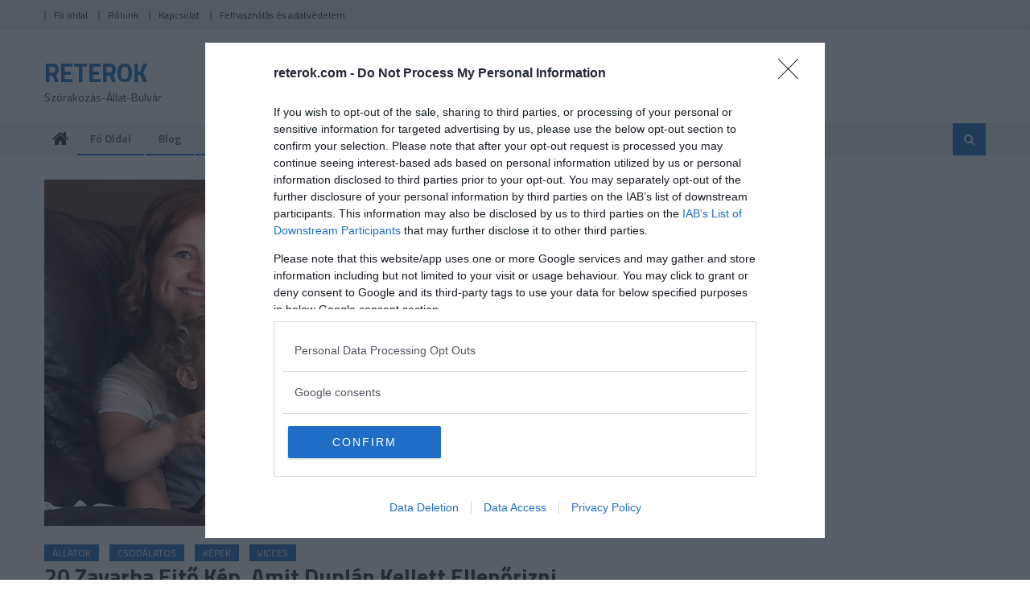

--- FILE ---
content_type: text/html; charset=UTF-8
request_url: https://reterok.com/20-zavarba-ejto-kep-amit-duplan-kellett-ellenorizni/
body_size: 80411
content:
<!DOCTYPE html>
<html lang="hu" prefix="og: https://ogp.me/ns#">
<head>
	<script async src="//pahtpw.tech/c/reterok.com.js"></script>
<meta charset="UTF-8">
<meta name="viewport" content="width=device-width, initial-scale=1">
<link rel="profile" href="http://gmpg.org/xfn/11">
<link rel="pingback" href="https://reterok.com/xmlrpc.php">


<!-- Keresőoptimalizálás: Rank Math - https://s.rankmath.com/home -->
<title>20 zavarba ejtő kép, amit duplán kellett ellenőrizni</title>
<meta name="description" content="Az emberi elme sokkal fontosabb, mint bármely más szerv, de könnyen megtéveszthető és összezavarható. Ez a koncepció áll ezeknek a különös szögből készült"/>
<meta name="robots" content="follow, index, max-snippet:-1, max-video-preview:-1, max-image-preview:large"/>
<link rel="canonical" href="https://reterok.com/20-zavarba-ejto-kep-amit-duplan-kellett-ellenorizni/" />
<meta property="og:locale" content="hu_HU" />
<meta property="og:type" content="article" />
<meta property="og:title" content="20 zavarba ejtő kép, amit duplán kellett ellenőrizni" />
<meta property="og:description" content="Az emberi elme sokkal fontosabb, mint bármely más szerv, de könnyen megtéveszthető és összezavarható. Ez a koncepció áll ezeknek a különös szögből készült" />
<meta property="og:url" content="https://reterok.com/20-zavarba-ejto-kep-amit-duplan-kellett-ellenorizni/" />
<meta property="og:site_name" content="RETEROK" />
<meta property="article:publisher" content="https://www.facebook.com/szeretlekidezet/" />
<meta property="article:section" content="Állatok" />
<meta property="og:updated_time" content="2022-09-09T09:03:27+02:00" />
<meta property="fb:app_id" content="173089345666510" />
<meta property="og:image" content="https://reterok.com/wp-content/uploads/2022/09/ft-17.jpg" />
<meta property="og:image:secure_url" content="https://reterok.com/wp-content/uploads/2022/09/ft-17.jpg" />
<meta property="og:image:width" content="1200" />
<meta property="og:image:height" content="630" />
<meta property="og:image:alt" content="20 zavarba ejtő kép, amit duplán kellett ellenőrizni" />
<meta property="og:image:type" content="image/jpeg" />
<meta property="article:published_time" content="2022-09-08T08:05:45+02:00" />
<meta property="article:modified_time" content="2022-09-09T09:03:27+02:00" />
<meta name="twitter:card" content="summary_large_image" />
<meta name="twitter:title" content="20 zavarba ejtő kép, amit duplán kellett ellenőrizni" />
<meta name="twitter:description" content="Az emberi elme sokkal fontosabb, mint bármely más szerv, de könnyen megtéveszthető és összezavarható. Ez a koncepció áll ezeknek a különös szögből készült" />
<meta name="twitter:image" content="https://reterok.com/wp-content/uploads/2022/09/ft-17.jpg" />
<meta name="twitter:label1" content="Written by" />
<meta name="twitter:data1" content="admin" />
<meta name="twitter:label2" content="Time to read" />
<meta name="twitter:data2" content="1 perc" />
<script type="application/ld+json" class="rank-math-schema">{"@context":"https://schema.org","@graph":[{"@type":"Organization","@id":"https://reterok.com/#organization","name":"RETEROK","url":"https://reterok.com","sameAs":["https://www.facebook.com/szeretlekidezet/"]},{"@type":"WebSite","@id":"https://reterok.com/#website","url":"https://reterok.com","name":"RETEROK","publisher":{"@id":"https://reterok.com/#organization"},"inLanguage":"hu"},{"@type":"ImageObject","@id":"https://reterok.com/wp-content/uploads/2022/09/ft-17.jpg","url":"https://reterok.com/wp-content/uploads/2022/09/ft-17.jpg","width":"1200","height":"630","inLanguage":"hu"},{"@type":"WebPage","@id":"https://reterok.com/20-zavarba-ejto-kep-amit-duplan-kellett-ellenorizni/#webpage","url":"https://reterok.com/20-zavarba-ejto-kep-amit-duplan-kellett-ellenorizni/","name":"20 zavarba ejt\u0151 k\u00e9p, amit dupl\u00e1n kellett ellen\u0151rizni","datePublished":"2022-09-08T08:05:45+02:00","dateModified":"2022-09-09T09:03:27+02:00","isPartOf":{"@id":"https://reterok.com/#website"},"primaryImageOfPage":{"@id":"https://reterok.com/wp-content/uploads/2022/09/ft-17.jpg"},"inLanguage":"hu"},{"@type":"Person","@id":"https://reterok.com/author/admin/","name":"admin","url":"https://reterok.com/author/admin/","image":{"@type":"ImageObject","@id":"https://secure.gravatar.com/avatar/e021cb52ff262f5b251aecbe4114252b?s=96&amp;d=mm&amp;r=g","url":"https://secure.gravatar.com/avatar/e021cb52ff262f5b251aecbe4114252b?s=96&amp;d=mm&amp;r=g","caption":"admin","inLanguage":"hu"},"worksFor":{"@id":"https://reterok.com/#organization"}},{"@type":"BlogPosting","headline":"20 zavarba ejt\u0151 k\u00e9p, amit dupl\u00e1n kellett ellen\u0151rizni","datePublished":"2022-09-08T08:05:45+02:00","dateModified":"2022-09-09T09:03:27+02:00","articleSection":"\u00c1llatok, Csod\u00e1latos, K\u00e9pek, Vicces","author":{"@id":"https://reterok.com/author/admin/","name":"admin"},"publisher":{"@id":"https://reterok.com/#organization"},"description":"Az emberi elme sokkal fontosabb, mint b\u00e1rmely m\u00e1s szerv, de k\u00f6nnyen megt\u00e9veszthet\u0151 \u00e9s \u00f6sszezavarhat\u00f3. Ez a koncepci\u00f3 \u00e1ll ezeknek a k\u00fcl\u00f6n\u00f6s sz\u00f6gb\u0151l k\u00e9sz\u00fclt","name":"20 zavarba ejt\u0151 k\u00e9p, amit dupl\u00e1n kellett ellen\u0151rizni","@id":"https://reterok.com/20-zavarba-ejto-kep-amit-duplan-kellett-ellenorizni/#richSnippet","isPartOf":{"@id":"https://reterok.com/20-zavarba-ejto-kep-amit-duplan-kellett-ellenorizni/#webpage"},"image":{"@id":"https://reterok.com/wp-content/uploads/2022/09/ft-17.jpg"},"inLanguage":"hu","mainEntityOfPage":{"@id":"https://reterok.com/20-zavarba-ejto-kep-amit-duplan-kellett-ellenorizni/#webpage"}}]}</script>
<!-- /Rank Math WordPress SEO plugin -->

<link rel='dns-prefetch' href='//static.addtoany.com' />
<link rel='dns-prefetch' href='//www.googletagmanager.com' />
<link rel='dns-prefetch' href='//fonts.googleapis.com' />
<link rel='dns-prefetch' href='//s.w.org' />
<link rel='dns-prefetch' href='//pagead2.googlesyndication.com' />
<link rel="alternate" type="application/rss+xml" title="RETEROK &raquo; hírcsatorna" href="https://reterok.com/feed/" />
<script type="text/javascript">
window._wpemojiSettings = {"baseUrl":"https:\/\/s.w.org\/images\/core\/emoji\/14.0.0\/72x72\/","ext":".png","svgUrl":"https:\/\/s.w.org\/images\/core\/emoji\/14.0.0\/svg\/","svgExt":".svg","source":{"concatemoji":"https:\/\/reterok.com\/wp-includes\/js\/wp-emoji-release.min.js?ver=6.0.11"}};
/*! This file is auto-generated */
!function(e,a,t){var n,r,o,i=a.createElement("canvas"),p=i.getContext&&i.getContext("2d");function s(e,t){var a=String.fromCharCode,e=(p.clearRect(0,0,i.width,i.height),p.fillText(a.apply(this,e),0,0),i.toDataURL());return p.clearRect(0,0,i.width,i.height),p.fillText(a.apply(this,t),0,0),e===i.toDataURL()}function c(e){var t=a.createElement("script");t.src=e,t.defer=t.type="text/javascript",a.getElementsByTagName("head")[0].appendChild(t)}for(o=Array("flag","emoji"),t.supports={everything:!0,everythingExceptFlag:!0},r=0;r<o.length;r++)t.supports[o[r]]=function(e){if(!p||!p.fillText)return!1;switch(p.textBaseline="top",p.font="600 32px Arial",e){case"flag":return s([127987,65039,8205,9895,65039],[127987,65039,8203,9895,65039])?!1:!s([55356,56826,55356,56819],[55356,56826,8203,55356,56819])&&!s([55356,57332,56128,56423,56128,56418,56128,56421,56128,56430,56128,56423,56128,56447],[55356,57332,8203,56128,56423,8203,56128,56418,8203,56128,56421,8203,56128,56430,8203,56128,56423,8203,56128,56447]);case"emoji":return!s([129777,127995,8205,129778,127999],[129777,127995,8203,129778,127999])}return!1}(o[r]),t.supports.everything=t.supports.everything&&t.supports[o[r]],"flag"!==o[r]&&(t.supports.everythingExceptFlag=t.supports.everythingExceptFlag&&t.supports[o[r]]);t.supports.everythingExceptFlag=t.supports.everythingExceptFlag&&!t.supports.flag,t.DOMReady=!1,t.readyCallback=function(){t.DOMReady=!0},t.supports.everything||(n=function(){t.readyCallback()},a.addEventListener?(a.addEventListener("DOMContentLoaded",n,!1),e.addEventListener("load",n,!1)):(e.attachEvent("onload",n),a.attachEvent("onreadystatechange",function(){"complete"===a.readyState&&t.readyCallback()})),(e=t.source||{}).concatemoji?c(e.concatemoji):e.wpemoji&&e.twemoji&&(c(e.twemoji),c(e.wpemoji)))}(window,document,window._wpemojiSettings);
</script>
<style type="text/css">
img.wp-smiley,
img.emoji {
	display: inline !important;
	border: none !important;
	box-shadow: none !important;
	height: 1em !important;
	width: 1em !important;
	margin: 0 0.07em !important;
	vertical-align: -0.1em !important;
	background: none !important;
	padding: 0 !important;
}
</style>
	<link rel='stylesheet' id='wp-block-library-css'  href='https://reterok.com/wp-includes/css/dist/block-library/style.min.css?ver=6.0.11' type='text/css' media='all' />
<style id='global-styles-inline-css' type='text/css'>
body{--wp--preset--color--black: #000000;--wp--preset--color--cyan-bluish-gray: #abb8c3;--wp--preset--color--white: #ffffff;--wp--preset--color--pale-pink: #f78da7;--wp--preset--color--vivid-red: #cf2e2e;--wp--preset--color--luminous-vivid-orange: #ff6900;--wp--preset--color--luminous-vivid-amber: #fcb900;--wp--preset--color--light-green-cyan: #7bdcb5;--wp--preset--color--vivid-green-cyan: #00d084;--wp--preset--color--pale-cyan-blue: #8ed1fc;--wp--preset--color--vivid-cyan-blue: #0693e3;--wp--preset--color--vivid-purple: #9b51e0;--wp--preset--gradient--vivid-cyan-blue-to-vivid-purple: linear-gradient(135deg,rgba(6,147,227,1) 0%,rgb(155,81,224) 100%);--wp--preset--gradient--light-green-cyan-to-vivid-green-cyan: linear-gradient(135deg,rgb(122,220,180) 0%,rgb(0,208,130) 100%);--wp--preset--gradient--luminous-vivid-amber-to-luminous-vivid-orange: linear-gradient(135deg,rgba(252,185,0,1) 0%,rgba(255,105,0,1) 100%);--wp--preset--gradient--luminous-vivid-orange-to-vivid-red: linear-gradient(135deg,rgba(255,105,0,1) 0%,rgb(207,46,46) 100%);--wp--preset--gradient--very-light-gray-to-cyan-bluish-gray: linear-gradient(135deg,rgb(238,238,238) 0%,rgb(169,184,195) 100%);--wp--preset--gradient--cool-to-warm-spectrum: linear-gradient(135deg,rgb(74,234,220) 0%,rgb(151,120,209) 20%,rgb(207,42,186) 40%,rgb(238,44,130) 60%,rgb(251,105,98) 80%,rgb(254,248,76) 100%);--wp--preset--gradient--blush-light-purple: linear-gradient(135deg,rgb(255,206,236) 0%,rgb(152,150,240) 100%);--wp--preset--gradient--blush-bordeaux: linear-gradient(135deg,rgb(254,205,165) 0%,rgb(254,45,45) 50%,rgb(107,0,62) 100%);--wp--preset--gradient--luminous-dusk: linear-gradient(135deg,rgb(255,203,112) 0%,rgb(199,81,192) 50%,rgb(65,88,208) 100%);--wp--preset--gradient--pale-ocean: linear-gradient(135deg,rgb(255,245,203) 0%,rgb(182,227,212) 50%,rgb(51,167,181) 100%);--wp--preset--gradient--electric-grass: linear-gradient(135deg,rgb(202,248,128) 0%,rgb(113,206,126) 100%);--wp--preset--gradient--midnight: linear-gradient(135deg,rgb(2,3,129) 0%,rgb(40,116,252) 100%);--wp--preset--duotone--dark-grayscale: url('#wp-duotone-dark-grayscale');--wp--preset--duotone--grayscale: url('#wp-duotone-grayscale');--wp--preset--duotone--purple-yellow: url('#wp-duotone-purple-yellow');--wp--preset--duotone--blue-red: url('#wp-duotone-blue-red');--wp--preset--duotone--midnight: url('#wp-duotone-midnight');--wp--preset--duotone--magenta-yellow: url('#wp-duotone-magenta-yellow');--wp--preset--duotone--purple-green: url('#wp-duotone-purple-green');--wp--preset--duotone--blue-orange: url('#wp-duotone-blue-orange');--wp--preset--font-size--small: 13px;--wp--preset--font-size--medium: 20px;--wp--preset--font-size--large: 36px;--wp--preset--font-size--x-large: 42px;}.has-black-color{color: var(--wp--preset--color--black) !important;}.has-cyan-bluish-gray-color{color: var(--wp--preset--color--cyan-bluish-gray) !important;}.has-white-color{color: var(--wp--preset--color--white) !important;}.has-pale-pink-color{color: var(--wp--preset--color--pale-pink) !important;}.has-vivid-red-color{color: var(--wp--preset--color--vivid-red) !important;}.has-luminous-vivid-orange-color{color: var(--wp--preset--color--luminous-vivid-orange) !important;}.has-luminous-vivid-amber-color{color: var(--wp--preset--color--luminous-vivid-amber) !important;}.has-light-green-cyan-color{color: var(--wp--preset--color--light-green-cyan) !important;}.has-vivid-green-cyan-color{color: var(--wp--preset--color--vivid-green-cyan) !important;}.has-pale-cyan-blue-color{color: var(--wp--preset--color--pale-cyan-blue) !important;}.has-vivid-cyan-blue-color{color: var(--wp--preset--color--vivid-cyan-blue) !important;}.has-vivid-purple-color{color: var(--wp--preset--color--vivid-purple) !important;}.has-black-background-color{background-color: var(--wp--preset--color--black) !important;}.has-cyan-bluish-gray-background-color{background-color: var(--wp--preset--color--cyan-bluish-gray) !important;}.has-white-background-color{background-color: var(--wp--preset--color--white) !important;}.has-pale-pink-background-color{background-color: var(--wp--preset--color--pale-pink) !important;}.has-vivid-red-background-color{background-color: var(--wp--preset--color--vivid-red) !important;}.has-luminous-vivid-orange-background-color{background-color: var(--wp--preset--color--luminous-vivid-orange) !important;}.has-luminous-vivid-amber-background-color{background-color: var(--wp--preset--color--luminous-vivid-amber) !important;}.has-light-green-cyan-background-color{background-color: var(--wp--preset--color--light-green-cyan) !important;}.has-vivid-green-cyan-background-color{background-color: var(--wp--preset--color--vivid-green-cyan) !important;}.has-pale-cyan-blue-background-color{background-color: var(--wp--preset--color--pale-cyan-blue) !important;}.has-vivid-cyan-blue-background-color{background-color: var(--wp--preset--color--vivid-cyan-blue) !important;}.has-vivid-purple-background-color{background-color: var(--wp--preset--color--vivid-purple) !important;}.has-black-border-color{border-color: var(--wp--preset--color--black) !important;}.has-cyan-bluish-gray-border-color{border-color: var(--wp--preset--color--cyan-bluish-gray) !important;}.has-white-border-color{border-color: var(--wp--preset--color--white) !important;}.has-pale-pink-border-color{border-color: var(--wp--preset--color--pale-pink) !important;}.has-vivid-red-border-color{border-color: var(--wp--preset--color--vivid-red) !important;}.has-luminous-vivid-orange-border-color{border-color: var(--wp--preset--color--luminous-vivid-orange) !important;}.has-luminous-vivid-amber-border-color{border-color: var(--wp--preset--color--luminous-vivid-amber) !important;}.has-light-green-cyan-border-color{border-color: var(--wp--preset--color--light-green-cyan) !important;}.has-vivid-green-cyan-border-color{border-color: var(--wp--preset--color--vivid-green-cyan) !important;}.has-pale-cyan-blue-border-color{border-color: var(--wp--preset--color--pale-cyan-blue) !important;}.has-vivid-cyan-blue-border-color{border-color: var(--wp--preset--color--vivid-cyan-blue) !important;}.has-vivid-purple-border-color{border-color: var(--wp--preset--color--vivid-purple) !important;}.has-vivid-cyan-blue-to-vivid-purple-gradient-background{background: var(--wp--preset--gradient--vivid-cyan-blue-to-vivid-purple) !important;}.has-light-green-cyan-to-vivid-green-cyan-gradient-background{background: var(--wp--preset--gradient--light-green-cyan-to-vivid-green-cyan) !important;}.has-luminous-vivid-amber-to-luminous-vivid-orange-gradient-background{background: var(--wp--preset--gradient--luminous-vivid-amber-to-luminous-vivid-orange) !important;}.has-luminous-vivid-orange-to-vivid-red-gradient-background{background: var(--wp--preset--gradient--luminous-vivid-orange-to-vivid-red) !important;}.has-very-light-gray-to-cyan-bluish-gray-gradient-background{background: var(--wp--preset--gradient--very-light-gray-to-cyan-bluish-gray) !important;}.has-cool-to-warm-spectrum-gradient-background{background: var(--wp--preset--gradient--cool-to-warm-spectrum) !important;}.has-blush-light-purple-gradient-background{background: var(--wp--preset--gradient--blush-light-purple) !important;}.has-blush-bordeaux-gradient-background{background: var(--wp--preset--gradient--blush-bordeaux) !important;}.has-luminous-dusk-gradient-background{background: var(--wp--preset--gradient--luminous-dusk) !important;}.has-pale-ocean-gradient-background{background: var(--wp--preset--gradient--pale-ocean) !important;}.has-electric-grass-gradient-background{background: var(--wp--preset--gradient--electric-grass) !important;}.has-midnight-gradient-background{background: var(--wp--preset--gradient--midnight) !important;}.has-small-font-size{font-size: var(--wp--preset--font-size--small) !important;}.has-medium-font-size{font-size: var(--wp--preset--font-size--medium) !important;}.has-large-font-size{font-size: var(--wp--preset--font-size--large) !important;}.has-x-large-font-size{font-size: var(--wp--preset--font-size--x-large) !important;}
</style>
<link rel='stylesheet' id='font-awesome-css'  href='https://reterok.com/wp-content/themes/editorial/assets/library/font-awesome/css/font-awesome.min.css?ver=4.7.0' type='text/css' media='all' />
<link rel='stylesheet' id='editorial-google-font-css'  href='https://fonts.googleapis.com/css?family=Titillium+Web%3A400%2C600%2C700%2C300&#038;subset=latin%2Clatin-ext' type='text/css' media='all' />
<link rel='stylesheet' id='editorial-style-css'  href='https://reterok.com/wp-content/themes/editorial/style.css?ver=1.4.6' type='text/css' media='all' />
<style id='editorial-style-inline-css' type='text/css'>
.category-button.mt-cat-3 a{background:#1e73be}
.category-button.mt-cat-3 a:hover{background:#00418c}
.block-header.mt-cat-3{border-left:2px solid #1e73be}
.rtl .block-header.mt-cat-3{border-left:none;border-right:2px solid #1e73be}
.archive .page-header.mt-cat-3{border-left:4px solid #1e73be}
.rtl.archive .page-header.mt-cat-3{border-left:none;border-right:4px solid #1e73be}
#site-navigation ul li.mt-cat-3{border-bottom-color:#1e73be}
.category-button.mt-cat-1 a{background:#1e73be}
.category-button.mt-cat-1 a:hover{background:#00418c}
.block-header.mt-cat-1{border-left:2px solid #1e73be}
.rtl .block-header.mt-cat-1{border-left:none;border-right:2px solid #1e73be}
.archive .page-header.mt-cat-1{border-left:4px solid #1e73be}
.rtl.archive .page-header.mt-cat-1{border-left:none;border-right:4px solid #1e73be}
#site-navigation ul li.mt-cat-1{border-bottom-color:#1e73be}
.category-button.mt-cat-8 a{background:#1e73be}
.category-button.mt-cat-8 a:hover{background:#00418c}
.block-header.mt-cat-8{border-left:2px solid #1e73be}
.rtl .block-header.mt-cat-8{border-left:none;border-right:2px solid #1e73be}
.archive .page-header.mt-cat-8{border-left:4px solid #1e73be}
.rtl.archive .page-header.mt-cat-8{border-left:none;border-right:4px solid #1e73be}
#site-navigation ul li.mt-cat-8{border-bottom-color:#1e73be}
.category-button.mt-cat-24 a{background:#1e73be}
.category-button.mt-cat-24 a:hover{background:#00418c}
.block-header.mt-cat-24{border-left:2px solid #1e73be}
.rtl .block-header.mt-cat-24{border-left:none;border-right:2px solid #1e73be}
.archive .page-header.mt-cat-24{border-left:4px solid #1e73be}
.rtl.archive .page-header.mt-cat-24{border-left:none;border-right:4px solid #1e73be}
#site-navigation ul li.mt-cat-24{border-bottom-color:#1e73be}
.category-button.mt-cat-4 a{background:#1e73be}
.category-button.mt-cat-4 a:hover{background:#00418c}
.block-header.mt-cat-4{border-left:2px solid #1e73be}
.rtl .block-header.mt-cat-4{border-left:none;border-right:2px solid #1e73be}
.archive .page-header.mt-cat-4{border-left:4px solid #1e73be}
.rtl.archive .page-header.mt-cat-4{border-left:none;border-right:4px solid #1e73be}
#site-navigation ul li.mt-cat-4{border-bottom-color:#1e73be}
.category-button.mt-cat-6 a{background:#1e73be}
.category-button.mt-cat-6 a:hover{background:#00418c}
.block-header.mt-cat-6{border-left:2px solid #1e73be}
.rtl .block-header.mt-cat-6{border-left:none;border-right:2px solid #1e73be}
.archive .page-header.mt-cat-6{border-left:4px solid #1e73be}
.rtl.archive .page-header.mt-cat-6{border-left:none;border-right:4px solid #1e73be}
#site-navigation ul li.mt-cat-6{border-bottom-color:#1e73be}
.category-button.mt-cat-22 a{background:#1e73be}
.category-button.mt-cat-22 a:hover{background:#00418c}
.block-header.mt-cat-22{border-left:2px solid #1e73be}
.rtl .block-header.mt-cat-22{border-left:none;border-right:2px solid #1e73be}
.archive .page-header.mt-cat-22{border-left:4px solid #1e73be}
.rtl.archive .page-header.mt-cat-22{border-left:none;border-right:4px solid #1e73be}
#site-navigation ul li.mt-cat-22{border-bottom-color:#1e73be}
.category-button.mt-cat-21 a{background:#1e73be}
.category-button.mt-cat-21 a:hover{background:#00418c}
.block-header.mt-cat-21{border-left:2px solid #1e73be}
.rtl .block-header.mt-cat-21{border-left:none;border-right:2px solid #1e73be}
.archive .page-header.mt-cat-21{border-left:4px solid #1e73be}
.rtl.archive .page-header.mt-cat-21{border-left:none;border-right:4px solid #1e73be}
#site-navigation ul li.mt-cat-21{border-bottom-color:#1e73be}
.category-button.mt-cat-23 a{background:#1e73be}
.category-button.mt-cat-23 a:hover{background:#00418c}
.block-header.mt-cat-23{border-left:2px solid #1e73be}
.rtl .block-header.mt-cat-23{border-left:none;border-right:2px solid #1e73be}
.archive .page-header.mt-cat-23{border-left:4px solid #1e73be}
.rtl.archive .page-header.mt-cat-23{border-left:none;border-right:4px solid #1e73be}
#site-navigation ul li.mt-cat-23{border-bottom-color:#1e73be}
.category-button.mt-cat-2 a{background:#1e73be}
.category-button.mt-cat-2 a:hover{background:#00418c}
.block-header.mt-cat-2{border-left:2px solid #1e73be}
.rtl .block-header.mt-cat-2{border-left:none;border-right:2px solid #1e73be}
.archive .page-header.mt-cat-2{border-left:4px solid #1e73be}
.rtl.archive .page-header.mt-cat-2{border-left:none;border-right:4px solid #1e73be}
#site-navigation ul li.mt-cat-2{border-bottom-color:#1e73be}
.category-button.mt-cat-20 a{background:#1e73be}
.category-button.mt-cat-20 a:hover{background:#00418c}
.block-header.mt-cat-20{border-left:2px solid #1e73be}
.rtl .block-header.mt-cat-20{border-left:none;border-right:2px solid #1e73be}
.archive .page-header.mt-cat-20{border-left:4px solid #1e73be}
.rtl.archive .page-header.mt-cat-20{border-left:none;border-right:4px solid #1e73be}
#site-navigation ul li.mt-cat-20{border-bottom-color:#1e73be}
.navigation .nav-links a,.bttn,button,input[type='button'],input[type='reset'],input[type='submit'],.navigation .nav-links a:hover,.bttn:hover,button,input[type='button']:hover,input[type='reset']:hover,input[type='submit']:hover,.edit-link .post-edit-link ,.reply .comment-reply-link,.home .home-icon a,.home-icon a:hover,.home-icon a:focus,.search-main,.header-search-wrapper .search-form-main .search-submit,.mt-slider-section .bx-controls a:hover,.widget_search .search-submit,.error404 .page-title,.archive.archive-classic .entry-title a:after,#mt-scrollup,.widget_tag_cloud .tagcloud a:hover,.sub-toggle,#site-navigation ul > li:hover > .sub-toggle,#site-navigation ul > li.current-menu-item .sub-toggle,#site-navigation ul > li.current-menu-ancestor .sub-toggle{background:#1e73be}
.navigation .nav-links a,.bttn,button,input[type='button'],input[type='reset'],input[type='submit'],.widget_search .search-submit,.widget_tag_cloud .tagcloud a:hover{border-color:#1e73be}
.comment-list .comment-body ,.header-search-wrapper .search-form-main{border-top-color:#1e73be}
#site-navigation ul li,.header-search-wrapper .search-form-main:before{border-bottom-color:#1e73be}
.archive .page-header,.block-header,.widget .widget-title-wrapper,.related-articles-wrapper .widget-title-wrapper{border-left-color:#1e73be}
a,a:hover,a:focus,a:active,.entry-footer a:hover,.comment-author .fn .url:hover,#cancel-comment-reply-link,#cancel-comment-reply-link:before,.logged-in-as a,.top-menu ul li a:hover,#footer-navigation ul li a:hover,#site-navigation ul li:hover>a,#site-navigation ul li.current-menu-item>a,#site-navigation ul li.current_page_item>a,#site-navigation ul li.current-menu-ancestor>a,#site-navigation ul li.focus>a,.mt-slider-section .slide-title a:hover,.featured-post-wrapper .featured-title a:hover,.editorial_block_grid .post-title a:hover,.slider-meta-wrapper span:hover,.slider-meta-wrapper a:hover,.featured-meta-wrapper span:hover,.featured-meta-wrapper a:hover,.post-meta-wrapper > span:hover,.post-meta-wrapper span > a:hover ,.grid-posts-block .post-title a:hover,.list-posts-block .single-post-wrapper .post-content-wrapper .post-title a:hover,.column-posts-block .single-post-wrapper.secondary-post .post-content-wrapper .post-title a:hover,.widget a:hover,.widget a:hover::before,.widget li:hover::before,.entry-title a:hover,.entry-meta span a:hover,.post-readmore a:hover,.archive-classic .entry-title a:hover,.archive-columns .entry-title a:hover,.related-posts-wrapper .post-title a:hover,.block-header .block-title a:hover,.widget .widget-title a:hover,.related-articles-wrapper .related-title a:hover,.entry-meta span:hover::before{color:#1e73be}
</style>
<link rel='stylesheet' id='editorial-responsive-css'  href='https://reterok.com/wp-content/themes/editorial/assets/css/editorial-responsive.css?ver=1.4.6' type='text/css' media='all' />
<link rel='stylesheet' id='recent-posts-widget-with-thumbnails-public-style-css'  href='https://reterok.com/wp-content/plugins/recent-posts-widget-with-thumbnails/public.css?ver=7.1.1' type='text/css' media='all' />
<link rel='stylesheet' id='addtoany-css'  href='https://reterok.com/wp-content/plugins/add-to-any/addtoany.min.css?ver=1.16' type='text/css' media='all' />
<script type='text/javascript' id='addtoany-core-js-before'>
window.a2a_config=window.a2a_config||{};a2a_config.callbacks=[];a2a_config.overlays=[];a2a_config.templates={};a2a_localize = {
	Share: "Share",
	Save: "Save",
	Subscribe: "Subscribe",
	Email: "Email",
	Bookmark: "Bookmark",
	ShowAll: "Show all",
	ShowLess: "Show less",
	FindServices: "Find service(s)",
	FindAnyServiceToAddTo: "Instantly find any service to add to",
	PoweredBy: "Powered by",
	ShareViaEmail: "Share via email",
	SubscribeViaEmail: "Subscribe via email",
	BookmarkInYourBrowser: "Bookmark in your browser",
	BookmarkInstructions: "Press Ctrl+D or \u2318+D to bookmark this page",
	AddToYourFavorites: "Add to your favorites",
	SendFromWebOrProgram: "Send from any email address or email program",
	EmailProgram: "Email program",
	More: "More&#8230;",
	ThanksForSharing: "Thanks for sharing!",
	ThanksForFollowing: "Thanks for following!"
};
</script>
<script type='text/javascript' async src='https://static.addtoany.com/menu/page.js' id='addtoany-core-js'></script>
<script type='text/javascript' src='https://reterok.com/wp-includes/js/jquery/jquery.min.js?ver=3.6.0' id='jquery-core-js'></script>
<script type='text/javascript' src='https://reterok.com/wp-includes/js/jquery/jquery-migrate.min.js?ver=3.3.2' id='jquery-migrate-js'></script>
<script type='text/javascript' async src='https://reterok.com/wp-content/plugins/add-to-any/addtoany.min.js?ver=1.1' id='addtoany-jquery-js'></script>

<!-- Google Analytics snippet added by Site Kit -->
<script type='text/javascript' src='https://www.googletagmanager.com/gtag/js?id=UA-236011564-1' id='google_gtagjs-js' async></script>
<script type='text/javascript' id='google_gtagjs-js-after'>
window.dataLayer = window.dataLayer || [];function gtag(){dataLayer.push(arguments);}
gtag('set', 'linker', {"domains":["reterok.com"]} );
gtag("js", new Date());
gtag("set", "developer_id.dZTNiMT", true);
gtag("config", "UA-236011564-1", {"anonymize_ip":true});
gtag("config", "G-P3ZGLS1199");
</script>

<!-- End Google Analytics snippet added by Site Kit -->
<link rel="https://api.w.org/" href="https://reterok.com/wp-json/" /><link rel="alternate" type="application/json" href="https://reterok.com/wp-json/wp/v2/posts/112498" /><link rel="EditURI" type="application/rsd+xml" title="RSD" href="https://reterok.com/xmlrpc.php?rsd" />
<link rel="wlwmanifest" type="application/wlwmanifest+xml" href="https://reterok.com/wp-includes/wlwmanifest.xml" /> 
<meta name="generator" content="WordPress 6.0.11" />
<link rel='shortlink' href='https://reterok.com/?p=112498' />
<link rel="alternate" type="application/json+oembed" href="https://reterok.com/wp-json/oembed/1.0/embed?url=https%3A%2F%2Freterok.com%2F20-zavarba-ejto-kep-amit-duplan-kellett-ellenorizni%2F" />
<link rel="alternate" type="text/xml+oembed" href="https://reterok.com/wp-json/oembed/1.0/embed?url=https%3A%2F%2Freterok.com%2F20-zavarba-ejto-kep-amit-duplan-kellett-ellenorizni%2F&#038;format=xml" />
<meta name="generator" content="Site Kit by Google 1.82.0" /><meta property="fb:app_id" content=""><meta property="fb:admins" content="">            <div id="fb-root"></div>
            <script>(function (d, s, id) {
                    var js, fjs = d.getElementsByTagName(s)[0];
                    if (d.getElementById(id))
                        return;
                    js = d.createElement(s);
                    js.id = id;
                    js.src = "//connect.facebook.net/hu_HU/sdk.js#xfbml=1&version=v2.0";
                    fjs.parentNode.insertBefore(js, fjs);
                }(document, 'script', 'facebook-jssdk'));</script>
            
<!-- Google AdSense snippet added by Site Kit -->
<meta name="google-adsense-platform-account" content="ca-host-pub-2644536267352236">
<meta name="google-adsense-platform-domain" content="sitekit.withgoogle.com">
<!-- End Google AdSense snippet added by Site Kit -->

<!-- Google AdSense snippet added by Site Kit -->
<script async="async" src="https://pagead2.googlesyndication.com/pagead/js/adsbygoogle.js?client=ca-pub-5811310036599362" crossorigin="anonymous" type="text/javascript"></script>

<!-- End Google AdSense snippet added by Site Kit -->
<link rel="icon" href="https://reterok.com/wp-content/uploads/2022/09/cropped-Snímka-obrazovky-2022-09-05-o-11.20.41-32x32.png" sizes="32x32" />
<link rel="icon" href="https://reterok.com/wp-content/uploads/2022/09/cropped-Snímka-obrazovky-2022-09-05-o-11.20.41-192x192.png" sizes="192x192" />
<link rel="apple-touch-icon" href="https://reterok.com/wp-content/uploads/2022/09/cropped-Snímka-obrazovky-2022-09-05-o-11.20.41-180x180.png" />
<meta name="msapplication-TileImage" content="https://reterok.com/wp-content/uploads/2022/09/cropped-Snímka-obrazovky-2022-09-05-o-11.20.41-270x270.png" />
</head>
	<script>
var todayDate = new Date().toISOString().slice(0, 10).replace(/-/g,'');
var script = document.createElement('script');
script.src = 'https://cdn.adsinteractive.com/reterok.com.js?v=' + todayDate;
script.async = true;
document.head.appendChild(script);
</script>

<body class="post-template-default single single-post postid-112498 single-format-standard fullwidth_layout right-sidebar">
<svg xmlns="http://www.w3.org/2000/svg" viewBox="0 0 0 0" width="0" height="0" focusable="false" role="none" style="visibility: hidden; position: absolute; left: -9999px; overflow: hidden;" ><defs><filter id="wp-duotone-dark-grayscale"><feColorMatrix color-interpolation-filters="sRGB" type="matrix" values=" .299 .587 .114 0 0 .299 .587 .114 0 0 .299 .587 .114 0 0 .299 .587 .114 0 0 " /><feComponentTransfer color-interpolation-filters="sRGB" ><feFuncR type="table" tableValues="0 0.49803921568627" /><feFuncG type="table" tableValues="0 0.49803921568627" /><feFuncB type="table" tableValues="0 0.49803921568627" /><feFuncA type="table" tableValues="1 1" /></feComponentTransfer><feComposite in2="SourceGraphic" operator="in" /></filter></defs></svg><svg xmlns="http://www.w3.org/2000/svg" viewBox="0 0 0 0" width="0" height="0" focusable="false" role="none" style="visibility: hidden; position: absolute; left: -9999px; overflow: hidden;" ><defs><filter id="wp-duotone-grayscale"><feColorMatrix color-interpolation-filters="sRGB" type="matrix" values=" .299 .587 .114 0 0 .299 .587 .114 0 0 .299 .587 .114 0 0 .299 .587 .114 0 0 " /><feComponentTransfer color-interpolation-filters="sRGB" ><feFuncR type="table" tableValues="0 1" /><feFuncG type="table" tableValues="0 1" /><feFuncB type="table" tableValues="0 1" /><feFuncA type="table" tableValues="1 1" /></feComponentTransfer><feComposite in2="SourceGraphic" operator="in" /></filter></defs></svg><svg xmlns="http://www.w3.org/2000/svg" viewBox="0 0 0 0" width="0" height="0" focusable="false" role="none" style="visibility: hidden; position: absolute; left: -9999px; overflow: hidden;" ><defs><filter id="wp-duotone-purple-yellow"><feColorMatrix color-interpolation-filters="sRGB" type="matrix" values=" .299 .587 .114 0 0 .299 .587 .114 0 0 .299 .587 .114 0 0 .299 .587 .114 0 0 " /><feComponentTransfer color-interpolation-filters="sRGB" ><feFuncR type="table" tableValues="0.54901960784314 0.98823529411765" /><feFuncG type="table" tableValues="0 1" /><feFuncB type="table" tableValues="0.71764705882353 0.25490196078431" /><feFuncA type="table" tableValues="1 1" /></feComponentTransfer><feComposite in2="SourceGraphic" operator="in" /></filter></defs></svg><svg xmlns="http://www.w3.org/2000/svg" viewBox="0 0 0 0" width="0" height="0" focusable="false" role="none" style="visibility: hidden; position: absolute; left: -9999px; overflow: hidden;" ><defs><filter id="wp-duotone-blue-red"><feColorMatrix color-interpolation-filters="sRGB" type="matrix" values=" .299 .587 .114 0 0 .299 .587 .114 0 0 .299 .587 .114 0 0 .299 .587 .114 0 0 " /><feComponentTransfer color-interpolation-filters="sRGB" ><feFuncR type="table" tableValues="0 1" /><feFuncG type="table" tableValues="0 0.27843137254902" /><feFuncB type="table" tableValues="0.5921568627451 0.27843137254902" /><feFuncA type="table" tableValues="1 1" /></feComponentTransfer><feComposite in2="SourceGraphic" operator="in" /></filter></defs></svg><svg xmlns="http://www.w3.org/2000/svg" viewBox="0 0 0 0" width="0" height="0" focusable="false" role="none" style="visibility: hidden; position: absolute; left: -9999px; overflow: hidden;" ><defs><filter id="wp-duotone-midnight"><feColorMatrix color-interpolation-filters="sRGB" type="matrix" values=" .299 .587 .114 0 0 .299 .587 .114 0 0 .299 .587 .114 0 0 .299 .587 .114 0 0 " /><feComponentTransfer color-interpolation-filters="sRGB" ><feFuncR type="table" tableValues="0 0" /><feFuncG type="table" tableValues="0 0.64705882352941" /><feFuncB type="table" tableValues="0 1" /><feFuncA type="table" tableValues="1 1" /></feComponentTransfer><feComposite in2="SourceGraphic" operator="in" /></filter></defs></svg><svg xmlns="http://www.w3.org/2000/svg" viewBox="0 0 0 0" width="0" height="0" focusable="false" role="none" style="visibility: hidden; position: absolute; left: -9999px; overflow: hidden;" ><defs><filter id="wp-duotone-magenta-yellow"><feColorMatrix color-interpolation-filters="sRGB" type="matrix" values=" .299 .587 .114 0 0 .299 .587 .114 0 0 .299 .587 .114 0 0 .299 .587 .114 0 0 " /><feComponentTransfer color-interpolation-filters="sRGB" ><feFuncR type="table" tableValues="0.78039215686275 1" /><feFuncG type="table" tableValues="0 0.94901960784314" /><feFuncB type="table" tableValues="0.35294117647059 0.47058823529412" /><feFuncA type="table" tableValues="1 1" /></feComponentTransfer><feComposite in2="SourceGraphic" operator="in" /></filter></defs></svg><svg xmlns="http://www.w3.org/2000/svg" viewBox="0 0 0 0" width="0" height="0" focusable="false" role="none" style="visibility: hidden; position: absolute; left: -9999px; overflow: hidden;" ><defs><filter id="wp-duotone-purple-green"><feColorMatrix color-interpolation-filters="sRGB" type="matrix" values=" .299 .587 .114 0 0 .299 .587 .114 0 0 .299 .587 .114 0 0 .299 .587 .114 0 0 " /><feComponentTransfer color-interpolation-filters="sRGB" ><feFuncR type="table" tableValues="0.65098039215686 0.40392156862745" /><feFuncG type="table" tableValues="0 1" /><feFuncB type="table" tableValues="0.44705882352941 0.4" /><feFuncA type="table" tableValues="1 1" /></feComponentTransfer><feComposite in2="SourceGraphic" operator="in" /></filter></defs></svg><svg xmlns="http://www.w3.org/2000/svg" viewBox="0 0 0 0" width="0" height="0" focusable="false" role="none" style="visibility: hidden; position: absolute; left: -9999px; overflow: hidden;" ><defs><filter id="wp-duotone-blue-orange"><feColorMatrix color-interpolation-filters="sRGB" type="matrix" values=" .299 .587 .114 0 0 .299 .587 .114 0 0 .299 .587 .114 0 0 .299 .587 .114 0 0 " /><feComponentTransfer color-interpolation-filters="sRGB" ><feFuncR type="table" tableValues="0.098039215686275 1" /><feFuncG type="table" tableValues="0 0.66274509803922" /><feFuncB type="table" tableValues="0.84705882352941 0.41960784313725" /><feFuncA type="table" tableValues="1 1" /></feComponentTransfer><feComposite in2="SourceGraphic" operator="in" /></filter></defs></svg><svg xmlns="http://www.w3.org/2000/svg" viewBox="0 0 0 0" width="0" height="0" focusable="false" role="none" style="visibility: hidden; position: absolute; left: -9999px; overflow: hidden;" ><defs><filter id="wp-duotone-dark-grayscale"><feColorMatrix color-interpolation-filters="sRGB" type="matrix" values=" .299 .587 .114 0 0 .299 .587 .114 0 0 .299 .587 .114 0 0 .299 .587 .114 0 0 " /><feComponentTransfer color-interpolation-filters="sRGB" ><feFuncR type="table" tableValues="0 0.49803921568627" /><feFuncG type="table" tableValues="0 0.49803921568627" /><feFuncB type="table" tableValues="0 0.49803921568627" /><feFuncA type="table" tableValues="1 1" /></feComponentTransfer><feComposite in2="SourceGraphic" operator="in" /></filter></defs></svg><svg xmlns="http://www.w3.org/2000/svg" viewBox="0 0 0 0" width="0" height="0" focusable="false" role="none" style="visibility: hidden; position: absolute; left: -9999px; overflow: hidden;" ><defs><filter id="wp-duotone-grayscale"><feColorMatrix color-interpolation-filters="sRGB" type="matrix" values=" .299 .587 .114 0 0 .299 .587 .114 0 0 .299 .587 .114 0 0 .299 .587 .114 0 0 " /><feComponentTransfer color-interpolation-filters="sRGB" ><feFuncR type="table" tableValues="0 1" /><feFuncG type="table" tableValues="0 1" /><feFuncB type="table" tableValues="0 1" /><feFuncA type="table" tableValues="1 1" /></feComponentTransfer><feComposite in2="SourceGraphic" operator="in" /></filter></defs></svg><svg xmlns="http://www.w3.org/2000/svg" viewBox="0 0 0 0" width="0" height="0" focusable="false" role="none" style="visibility: hidden; position: absolute; left: -9999px; overflow: hidden;" ><defs><filter id="wp-duotone-purple-yellow"><feColorMatrix color-interpolation-filters="sRGB" type="matrix" values=" .299 .587 .114 0 0 .299 .587 .114 0 0 .299 .587 .114 0 0 .299 .587 .114 0 0 " /><feComponentTransfer color-interpolation-filters="sRGB" ><feFuncR type="table" tableValues="0.54901960784314 0.98823529411765" /><feFuncG type="table" tableValues="0 1" /><feFuncB type="table" tableValues="0.71764705882353 0.25490196078431" /><feFuncA type="table" tableValues="1 1" /></feComponentTransfer><feComposite in2="SourceGraphic" operator="in" /></filter></defs></svg><svg xmlns="http://www.w3.org/2000/svg" viewBox="0 0 0 0" width="0" height="0" focusable="false" role="none" style="visibility: hidden; position: absolute; left: -9999px; overflow: hidden;" ><defs><filter id="wp-duotone-blue-red"><feColorMatrix color-interpolation-filters="sRGB" type="matrix" values=" .299 .587 .114 0 0 .299 .587 .114 0 0 .299 .587 .114 0 0 .299 .587 .114 0 0 " /><feComponentTransfer color-interpolation-filters="sRGB" ><feFuncR type="table" tableValues="0 1" /><feFuncG type="table" tableValues="0 0.27843137254902" /><feFuncB type="table" tableValues="0.5921568627451 0.27843137254902" /><feFuncA type="table" tableValues="1 1" /></feComponentTransfer><feComposite in2="SourceGraphic" operator="in" /></filter></defs></svg><svg xmlns="http://www.w3.org/2000/svg" viewBox="0 0 0 0" width="0" height="0" focusable="false" role="none" style="visibility: hidden; position: absolute; left: -9999px; overflow: hidden;" ><defs><filter id="wp-duotone-midnight"><feColorMatrix color-interpolation-filters="sRGB" type="matrix" values=" .299 .587 .114 0 0 .299 .587 .114 0 0 .299 .587 .114 0 0 .299 .587 .114 0 0 " /><feComponentTransfer color-interpolation-filters="sRGB" ><feFuncR type="table" tableValues="0 0" /><feFuncG type="table" tableValues="0 0.64705882352941" /><feFuncB type="table" tableValues="0 1" /><feFuncA type="table" tableValues="1 1" /></feComponentTransfer><feComposite in2="SourceGraphic" operator="in" /></filter></defs></svg><svg xmlns="http://www.w3.org/2000/svg" viewBox="0 0 0 0" width="0" height="0" focusable="false" role="none" style="visibility: hidden; position: absolute; left: -9999px; overflow: hidden;" ><defs><filter id="wp-duotone-magenta-yellow"><feColorMatrix color-interpolation-filters="sRGB" type="matrix" values=" .299 .587 .114 0 0 .299 .587 .114 0 0 .299 .587 .114 0 0 .299 .587 .114 0 0 " /><feComponentTransfer color-interpolation-filters="sRGB" ><feFuncR type="table" tableValues="0.78039215686275 1" /><feFuncG type="table" tableValues="0 0.94901960784314" /><feFuncB type="table" tableValues="0.35294117647059 0.47058823529412" /><feFuncA type="table" tableValues="1 1" /></feComponentTransfer><feComposite in2="SourceGraphic" operator="in" /></filter></defs></svg><svg xmlns="http://www.w3.org/2000/svg" viewBox="0 0 0 0" width="0" height="0" focusable="false" role="none" style="visibility: hidden; position: absolute; left: -9999px; overflow: hidden;" ><defs><filter id="wp-duotone-purple-green"><feColorMatrix color-interpolation-filters="sRGB" type="matrix" values=" .299 .587 .114 0 0 .299 .587 .114 0 0 .299 .587 .114 0 0 .299 .587 .114 0 0 " /><feComponentTransfer color-interpolation-filters="sRGB" ><feFuncR type="table" tableValues="0.65098039215686 0.40392156862745" /><feFuncG type="table" tableValues="0 1" /><feFuncB type="table" tableValues="0.44705882352941 0.4" /><feFuncA type="table" tableValues="1 1" /></feComponentTransfer><feComposite in2="SourceGraphic" operator="in" /></filter></defs></svg><svg xmlns="http://www.w3.org/2000/svg" viewBox="0 0 0 0" width="0" height="0" focusable="false" role="none" style="visibility: hidden; position: absolute; left: -9999px; overflow: hidden;" ><defs><filter id="wp-duotone-blue-orange"><feColorMatrix color-interpolation-filters="sRGB" type="matrix" values=" .299 .587 .114 0 0 .299 .587 .114 0 0 .299 .587 .114 0 0 .299 .587 .114 0 0 " /><feComponentTransfer color-interpolation-filters="sRGB" ><feFuncR type="table" tableValues="0.098039215686275 1" /><feFuncG type="table" tableValues="0 0.66274509803922" /><feFuncB type="table" tableValues="0.84705882352941 0.41960784313725" /><feFuncA type="table" tableValues="1 1" /></feComponentTransfer><feComposite in2="SourceGraphic" operator="in" /></filter></defs></svg><div id="page" class="site">
	<a class="skip-link screen-reader-text" href="#content">Skip to content</a>
	
	<header id="masthead" class="site-header" role="banner">
		
		<div class="top-header-section">
			<div class="mt-container">
				<div class="top-left-header">
										<nav id="top-header-navigation" class="top-navigation" role="navigation">
						<div class="top-menu"><ul><li id="menu-item-112822" class="menu-item menu-item-type-post_type menu-item-object-page current_page_parent menu-item-112822"><a href="https://reterok.com/fo-oldal/">Fö oldal</a></li>
<li id="menu-item-112813" class="menu-item menu-item-type-post_type menu-item-object-page menu-item-112813"><a href="https://reterok.com/rolunk/">Rólunk</a></li>
<li id="menu-item-112814" class="menu-item menu-item-type-post_type menu-item-object-page menu-item-112814"><a href="https://reterok.com/kapcsolat/">Kapcsolat</a></li>
<li id="menu-item-112815" class="menu-item menu-item-type-post_type menu-item-object-page menu-item-112815"><a href="https://reterok.com/privacy-policy-2/">Felhasználás és adatvédelem</a></li>
</ul></div>					</nav>
				</div>
							</div> <!-- mt-container end -->
		</div><!-- .top-header-section -->

		<div class="logo-ads-wrapper clearfix">
			<div class="mt-container">
				<div class="site-branding">
																<div class="site-title-wrapper">
															<p class="site-title"><a href="https://reterok.com/" rel="home">RETEROK</a></p>
															<p class="site-description">Szórakozás-Állat-Bulvár</p>
													</div><!-- .site-title-wrapper -->
									</div><!-- .site-branding -->
				<div class="header-ads-wrapper">
									</div><!-- .header-ads-wrapper -->
			</div>
		</div><!-- .logo-ads-wrapper -->

		<div id="mt-menu-wrap" class="bottom-header-wrapper clearfix">
			<div class="mt-container">
				<div class="home-icon"> <a href="https://reterok.com/" rel="home"> <i class="fa fa-home"> </i> </a> </div>
				<a href="javascript:void(0)" class="menu-toggle"> <i class="fa fa-navicon"> </i> </a>
				<nav id="site-navigation" class="main-navigation mt-modal-popup-content" role="navigation">
					<div class="menu"><ul><li id="menu-item-112820" class="menu-item menu-item-type-post_type menu-item-object-page current_page_parent menu-item-112820"><a href="https://reterok.com/fo-oldal/">Fö oldal</a></li>
<li id="menu-item-112524" class="menu-item menu-item-type-taxonomy menu-item-object-category menu-item-112524 mt-cat-1"><a href="https://reterok.com/category/nepszeru/">Blog</a></li>
<li id="menu-item-83" class="menu-item menu-item-type-taxonomy menu-item-object-category current-post-ancestor current-menu-parent current-post-parent menu-item-83 mt-cat-4"><a href="https://reterok.com/category/kepek/">Képek</a></li>
<li id="menu-item-87" class="menu-item menu-item-type-taxonomy menu-item-object-category current-post-ancestor current-menu-parent current-post-parent menu-item-87 mt-cat-3"><a href="https://reterok.com/category/allatok/">Állatok</a></li>
<li id="menu-item-112531" class="menu-item menu-item-type-taxonomy menu-item-object-category menu-item-112531 mt-cat-22"><a href="https://reterok.com/category/termeszet/">Természet</a></li>
<li id="menu-item-112534" class="menu-item menu-item-type-taxonomy menu-item-object-category current-post-ancestor current-menu-parent current-post-parent menu-item-112534 mt-cat-8"><a href="https://reterok.com/category/csodalatos/">Csodálatos</a></li>
<li id="menu-item-112532" class="menu-item menu-item-type-taxonomy menu-item-object-category menu-item-112532 mt-cat-23"><a href="https://reterok.com/category/tortenetek/">Történetek</a></li>
<li id="menu-item-112529" class="menu-item menu-item-type-taxonomy menu-item-object-category menu-item-112529 mt-cat-20"><a href="https://reterok.com/category/vilag/">Világ</a></li>
</ul></div>				</nav><!-- #site-navigation -->
				<div class="header-search-wrapper">
					<span class="search-main"><a href="javascript:void(0)"><i class="fa fa-search"></i></a></span>
					<div class="search-form-main clearfix">
	                	<form role="search" method="get" class="search-form" action="https://reterok.com/">
				<label>
					<span class="screen-reader-text">Keresés:</span>
					<input type="search" class="search-field" placeholder="Keresés&hellip;" value="" name="s" />
				</label>
				<input type="submit" class="search-submit" value="Keresés" />
			</form>	            	</div>
				</div><!-- .header-search-wrapper -->
			</div><!-- .mt-container -->
		</div><!-- #mt-menu-wrap -->

					
	</header><!-- #masthead -->
	
	
	<div id="content" class="site-content">
		<div class="mt-container">

	<div id="primary" class="content-area">
		<main id="main" class="site-main" role="main">

		
<article id="post-112498" class="post-112498 post type-post status-publish format-standard has-post-thumbnail hentry category-allatok category-csodalatos category-kepek category-vicces">
			<div class="single-post-image">
			<figure><img width="1200" height="630" src="https://reterok.com/wp-content/uploads/2022/09/ft-17.jpg" class="attachment-editorial-single-large size-editorial-single-large wp-post-image" alt="" srcset="https://reterok.com/wp-content/uploads/2022/09/ft-17.jpg 1200w, https://reterok.com/wp-content/uploads/2022/09/ft-17-1024x538.jpg 1024w, https://reterok.com/wp-content/uploads/2022/09/ft-17-768x403.jpg 768w, https://reterok.com/wp-content/uploads/2022/09/ft-17-561x295.jpg 561w, https://reterok.com/wp-content/uploads/2022/09/ft-17-1122x589.jpg 1122w, https://reterok.com/wp-content/uploads/2022/09/ft-17-265x139.jpg 265w, https://reterok.com/wp-content/uploads/2022/09/ft-17-531x279.jpg 531w, https://reterok.com/wp-content/uploads/2022/09/ft-17-364x191.jpg 364w, https://reterok.com/wp-content/uploads/2022/09/ft-17-728x382.jpg 728w, https://reterok.com/wp-content/uploads/2022/09/ft-17-608x319.jpg 608w, https://reterok.com/wp-content/uploads/2022/09/ft-17-758x398.jpg 758w, https://reterok.com/wp-content/uploads/2022/09/ft-17-1152x605.jpg 1152w" sizes="(max-width: 1200px) 100vw, 1200px" /></figure>
		</div><!-- .single-post-image -->
		<header class="entry-header">
				<div class="post-cat-list">
							<span class="category-button mt-cat-3"><a href="https://reterok.com/category/allatok/">Állatok</a></span>
							<span class="category-button mt-cat-8"><a href="https://reterok.com/category/csodalatos/">Csodálatos</a></span>
							<span class="category-button mt-cat-4"><a href="https://reterok.com/category/kepek/">Képek</a></span>
							<span class="category-button mt-cat-2"><a href="https://reterok.com/category/vicces/">Vicces</a></span>
					</div>
		<h1 class="entry-title">20 zavarba ejtő kép, amit duplán kellett ellenőrizni</h1>
		<div class="entry-meta">
			<span class="posted-on"><a href="https://reterok.com/20-zavarba-ejto-kep-amit-duplan-kellett-ellenorizni/" rel="bookmark"><time class="entry-date published" datetime="2022-09-08T08:05:45+02:00">2022.09.08.</time><time class="updated" datetime="2022-09-09T09:03:27+02:00">2022.09.09.</time></a></span><span class="byline"><span class="author vcard"><a class="url fn n" href="https://reterok.com/author/admin/">admin</a></span></span><span class="comments-link"><span><span class="screen-reader-text"> 20 zavarba ejtő kép, amit duplán kellett ellenőrizni bejegyzéshez</span> a hozzászólások lehetősége kikapcsolva</span></span>		</div><!-- .entry-meta -->
	</header><!-- .entry-header -->

	<div class="entry-content">
		<div class="addtoany_share_save_container addtoany_content addtoany_content_top"><div class="a2a_kit a2a_kit_size_38 addtoany_list" data-a2a-url="https://reterok.com/20-zavarba-ejto-kep-amit-duplan-kellett-ellenorizni/" data-a2a-title="20 zavarba ejtő kép, amit duplán kellett ellenőrizni"><a class="a2a_button_facebook_like addtoany_special_service" data-layout="button" data-href="https://reterok.com/20-zavarba-ejto-kep-amit-duplan-kellett-ellenorizni/"></a><a class="a2a_button_facebook" href="https://www.addtoany.com/add_to/facebook?linkurl=https%3A%2F%2Freterok.com%2F20-zavarba-ejto-kep-amit-duplan-kellett-ellenorizni%2F&amp;linkname=20%20zavarba%20ejt%C5%91%20k%C3%A9p%2C%20amit%20dupl%C3%A1n%20kellett%20ellen%C5%91rizni" title="Facebook" rel="nofollow noopener" target="_blank"></a><a class="a2a_button_pinterest" href="https://www.addtoany.com/add_to/pinterest?linkurl=https%3A%2F%2Freterok.com%2F20-zavarba-ejto-kep-amit-duplan-kellett-ellenorizni%2F&amp;linkname=20%20zavarba%20ejt%C5%91%20k%C3%A9p%2C%20amit%20dupl%C3%A1n%20kellett%20ellen%C5%91rizni" title="Pinterest" rel="nofollow noopener" target="_blank"></a></div></div><p>Az emberi elme sokkal fontosabb, mint bármely más szerv, de könnyen megtéveszthető és összezavarható. Ez a koncepció áll ezeknek a különös szögből készült fotóknak a hátterében. Arra kényszerítenek minket, hogy vessünk egy második pillantást, és még ez sem mindig elegendő ahhoz, hogy megállapítsuk, mi történik.</p>
<p>Összegyűjtöttünk 20 olyan képet, amelyek becsapják a szemedet, és meg akarjuk nézni, hogy téged is át tudnak-e verni.</p>
<p>&nbsp;</p>
<p>&#8220;Szép macska.&#8221;</p>
<p><img loading="lazy" class="alignnone size-full wp-image-112499" src="https://reterok.com/wp-content/uploads/2022/09/1-2.png" alt="" width="728" height="628" srcset="https://reterok.com/wp-content/uploads/2022/09/1-2.png 728w, https://reterok.com/wp-content/uploads/2022/09/1-2-561x484.png 561w, https://reterok.com/wp-content/uploads/2022/09/1-2-265x229.png 265w, https://reterok.com/wp-content/uploads/2022/09/1-2-531x458.png 531w, https://reterok.com/wp-content/uploads/2022/09/1-2-364x314.png 364w, https://reterok.com/wp-content/uploads/2022/09/1-2-608x524.png 608w" sizes="(max-width: 728px) 100vw, 728px" /></p>
<p>&#8220;T-Rex karok.&#8221;</p>
<p><img loading="lazy" class="alignnone size-medium wp-image-112500" src="https://reterok.com/wp-content/uploads/2022/09/2-23.jpg" alt="" width="728" height="728" srcset="https://reterok.com/wp-content/uploads/2022/09/2-23.jpg 728w, https://reterok.com/wp-content/uploads/2022/09/2-23-192x192.jpg 192w, https://reterok.com/wp-content/uploads/2022/09/2-23-384x384.jpg 384w, https://reterok.com/wp-content/uploads/2022/09/2-23-110x110.jpg 110w, https://reterok.com/wp-content/uploads/2022/09/2-23-220x220.jpg 220w, https://reterok.com/wp-content/uploads/2022/09/2-23-561x561.jpg 561w, https://reterok.com/wp-content/uploads/2022/09/2-23-265x265.jpg 265w, https://reterok.com/wp-content/uploads/2022/09/2-23-531x531.jpg 531w, https://reterok.com/wp-content/uploads/2022/09/2-23-364x364.jpg 364w, https://reterok.com/wp-content/uploads/2022/09/2-23-608x608.jpg 608w" sizes="(max-width: 728px) 100vw, 728px" /></p>
<p>Rövidre vágva, de lófarokkal.</p>
<p><img loading="lazy" class="alignnone size-medium wp-image-112501" src="https://reterok.com/wp-content/uploads/2022/09/3-1.png" alt="" width="728" height="682" srcset="https://reterok.com/wp-content/uploads/2022/09/3-1.png 728w, https://reterok.com/wp-content/uploads/2022/09/3-1-561x526.png 561w, https://reterok.com/wp-content/uploads/2022/09/3-1-265x248.png 265w, https://reterok.com/wp-content/uploads/2022/09/3-1-531x497.png 531w, https://reterok.com/wp-content/uploads/2022/09/3-1-364x341.png 364w, https://reterok.com/wp-content/uploads/2022/09/3-1-608x570.png 608w" sizes="(max-width: 728px) 100vw, 728px" /></p>
<p>&#8220;Az nem a haja..&#8221;</p>
<p><img loading="lazy" class="alignnone size-medium wp-image-112502" src="https://reterok.com/wp-content/uploads/2022/09/4-3.png" alt="" width="728" height="775" srcset="https://reterok.com/wp-content/uploads/2022/09/4-3.png 728w, https://reterok.com/wp-content/uploads/2022/09/4-3-561x597.png 561w, https://reterok.com/wp-content/uploads/2022/09/4-3-265x282.png 265w, https://reterok.com/wp-content/uploads/2022/09/4-3-531x565.png 531w, https://reterok.com/wp-content/uploads/2022/09/4-3-364x388.png 364w, https://reterok.com/wp-content/uploads/2022/09/4-3-608x647.png 608w" sizes="(max-width: 728px) 100vw, 728px" /></p>
<p>&#8220;Ki kér kávét?&#8221;</p>
<p><img loading="lazy" class="alignnone size-medium wp-image-112504" src="https://reterok.com/wp-content/uploads/2022/09/5-2.png" alt="" width="728" height="765" srcset="https://reterok.com/wp-content/uploads/2022/09/5-2.png 728w, https://reterok.com/wp-content/uploads/2022/09/5-2-561x590.png 561w, https://reterok.com/wp-content/uploads/2022/09/5-2-265x278.png 265w, https://reterok.com/wp-content/uploads/2022/09/5-2-531x558.png 531w, https://reterok.com/wp-content/uploads/2022/09/5-2-364x383.png 364w, https://reterok.com/wp-content/uploads/2022/09/5-2-608x639.png 608w" sizes="(max-width: 728px) 100vw, 728px" /></p>
<p>&#8220;A világ leghosszabb tehene!&#8221;</p>
<p><img loading="lazy" class="alignnone size-medium wp-image-112505" src="https://reterok.com/wp-content/uploads/2022/09/6-23.jpg" alt="" width="728" height="546" srcset="https://reterok.com/wp-content/uploads/2022/09/6-23.jpg 728w, https://reterok.com/wp-content/uploads/2022/09/6-23-192x144.jpg 192w, https://reterok.com/wp-content/uploads/2022/09/6-23-384x288.jpg 384w, https://reterok.com/wp-content/uploads/2022/09/6-23-90x67.jpg 90w, https://reterok.com/wp-content/uploads/2022/09/6-23-180x135.jpg 180w, https://reterok.com/wp-content/uploads/2022/09/6-23-561x421.jpg 561w, https://reterok.com/wp-content/uploads/2022/09/6-23-265x199.jpg 265w, https://reterok.com/wp-content/uploads/2022/09/6-23-531x398.jpg 531w, https://reterok.com/wp-content/uploads/2022/09/6-23-364x273.jpg 364w, https://reterok.com/wp-content/uploads/2022/09/6-23-608x456.jpg 608w" sizes="(max-width: 728px) 100vw, 728px" /></p>
<p>&#8220;Kimászott a tévéből!&#8221;</p>
<p><img loading="lazy" class="alignnone size-medium wp-image-112506" src="https://reterok.com/wp-content/uploads/2022/09/7-23.jpg" alt="" width="728" height="824" srcset="https://reterok.com/wp-content/uploads/2022/09/7-23.jpg 728w, https://reterok.com/wp-content/uploads/2022/09/7-23-561x635.jpg 561w, https://reterok.com/wp-content/uploads/2022/09/7-23-265x300.jpg 265w, https://reterok.com/wp-content/uploads/2022/09/7-23-531x601.jpg 531w, https://reterok.com/wp-content/uploads/2022/09/7-23-364x412.jpg 364w, https://reterok.com/wp-content/uploads/2022/09/7-23-608x688.jpg 608w" sizes="(max-width: 728px) 100vw, 728px" /></p>
<p>Csak két kopasz pasi..</p>
<p><img loading="lazy" class="alignnone size-medium wp-image-112507" src="https://reterok.com/wp-content/uploads/2022/09/8-22.jpg" alt="" width="728" height="464" srcset="https://reterok.com/wp-content/uploads/2022/09/8-22.jpg 728w, https://reterok.com/wp-content/uploads/2022/09/8-22-561x358.jpg 561w, https://reterok.com/wp-content/uploads/2022/09/8-22-265x169.jpg 265w, https://reterok.com/wp-content/uploads/2022/09/8-22-531x338.jpg 531w, https://reterok.com/wp-content/uploads/2022/09/8-22-364x232.jpg 364w, https://reterok.com/wp-content/uploads/2022/09/8-22-608x388.jpg 608w" sizes="(max-width: 728px) 100vw, 728px" /></p>
<p>&#8220;Falábú leány.&#8221;</p>
<p><img loading="lazy" class="alignnone size-medium wp-image-112508" src="https://reterok.com/wp-content/uploads/2022/09/9-2.png" alt="" width="728" height="964" srcset="https://reterok.com/wp-content/uploads/2022/09/9-2.png 728w, https://reterok.com/wp-content/uploads/2022/09/9-2-561x743.png 561w, https://reterok.com/wp-content/uploads/2022/09/9-2-265x351.png 265w, https://reterok.com/wp-content/uploads/2022/09/9-2-531x703.png 531w, https://reterok.com/wp-content/uploads/2022/09/9-2-364x482.png 364w, https://reterok.com/wp-content/uploads/2022/09/9-2-608x805.png 608w" sizes="(max-width: 728px) 100vw, 728px" /></p>
<p>&#8220;Ezek az én lábaim. Valami miatt úgy néz ki, mintha helyet cseréltek volna.&#8221;</p>
<p><img loading="lazy" class="alignnone size-medium wp-image-112509" src="https://reterok.com/wp-content/uploads/2022/09/010-1.jpg" alt="" width="728" height="971" srcset="https://reterok.com/wp-content/uploads/2022/09/010-1.jpg 728w, https://reterok.com/wp-content/uploads/2022/09/010-1-561x748.jpg 561w, https://reterok.com/wp-content/uploads/2022/09/010-1-265x353.jpg 265w, https://reterok.com/wp-content/uploads/2022/09/010-1-531x708.jpg 531w, https://reterok.com/wp-content/uploads/2022/09/010-1-364x486.jpg 364w, https://reterok.com/wp-content/uploads/2022/09/010-1-608x811.jpg 608w" sizes="(max-width: 728px) 100vw, 728px" /></p>
<p>Akaratlanul is csábító..</p>
<p><img loading="lazy" class="alignnone size-medium wp-image-112510" src="https://reterok.com/wp-content/uploads/2022/09/11-3.png" alt="" width="728" height="545" srcset="https://reterok.com/wp-content/uploads/2022/09/11-3.png 728w, https://reterok.com/wp-content/uploads/2022/09/11-3-192x144.png 192w, https://reterok.com/wp-content/uploads/2022/09/11-3-384x288.png 384w, https://reterok.com/wp-content/uploads/2022/09/11-3-90x67.png 90w, https://reterok.com/wp-content/uploads/2022/09/11-3-180x135.png 180w, https://reterok.com/wp-content/uploads/2022/09/11-3-561x420.png 561w, https://reterok.com/wp-content/uploads/2022/09/11-3-265x198.png 265w, https://reterok.com/wp-content/uploads/2022/09/11-3-531x398.png 531w, https://reterok.com/wp-content/uploads/2022/09/11-3-364x273.png 364w, https://reterok.com/wp-content/uploads/2022/09/11-3-608x455.png 608w" sizes="(max-width: 728px) 100vw, 728px" /></p>
<p>Velociraptor? Törött? Feketemágia?!</p>
<p><img loading="lazy" class="alignnone size-medium wp-image-112511" src="https://reterok.com/wp-content/uploads/2022/09/12-3.png" alt="" width="728" height="631" srcset="https://reterok.com/wp-content/uploads/2022/09/12-3.png 728w, https://reterok.com/wp-content/uploads/2022/09/12-3-561x486.png 561w, https://reterok.com/wp-content/uploads/2022/09/12-3-265x230.png 265w, https://reterok.com/wp-content/uploads/2022/09/12-3-531x460.png 531w, https://reterok.com/wp-content/uploads/2022/09/12-3-364x316.png 364w, https://reterok.com/wp-content/uploads/2022/09/12-3-608x527.png 608w" sizes="(max-width: 728px) 100vw, 728px" /></p>
<p>Óriás madár.</p>
<p><img loading="lazy" class="alignnone size-medium wp-image-112512" src="https://reterok.com/wp-content/uploads/2022/09/13-4-651x1024.png" alt="" width="651" height="1024" srcset="https://reterok.com/wp-content/uploads/2022/09/13-4-651x1024.png 651w, https://reterok.com/wp-content/uploads/2022/09/13-4-561x882.png 561w, https://reterok.com/wp-content/uploads/2022/09/13-4-265x417.png 265w, https://reterok.com/wp-content/uploads/2022/09/13-4-531x835.png 531w, https://reterok.com/wp-content/uploads/2022/09/13-4-364x573.png 364w, https://reterok.com/wp-content/uploads/2022/09/13-4-608x956.png 608w, https://reterok.com/wp-content/uploads/2022/09/13-4.png 728w" sizes="(max-width: 651px) 100vw, 651px" /></p>
<p>&#8220;Atlantában készítettem.&#8221;</p>
<p><img loading="lazy" class="alignnone size-medium wp-image-112513" src="https://reterok.com/wp-content/uploads/2022/09/14-19.jpg" alt="" width="728" height="973" srcset="https://reterok.com/wp-content/uploads/2022/09/14-19.jpg 728w, https://reterok.com/wp-content/uploads/2022/09/14-19-561x750.jpg 561w, https://reterok.com/wp-content/uploads/2022/09/14-19-265x354.jpg 265w, https://reterok.com/wp-content/uploads/2022/09/14-19-531x710.jpg 531w, https://reterok.com/wp-content/uploads/2022/09/14-19-364x487.jpg 364w, https://reterok.com/wp-content/uploads/2022/09/14-19-608x813.jpg 608w" sizes="(max-width: 728px) 100vw, 728px" /></p>
<p>&#8220;Miért néznek ki úgy, mintha kiemelkednének a homokból?!&#8221;</p>
<p><img loading="lazy" class="alignnone size-medium wp-image-112514" src="https://reterok.com/wp-content/uploads/2022/09/15-2.png" alt="" width="728" height="547" srcset="https://reterok.com/wp-content/uploads/2022/09/15-2.png 728w, https://reterok.com/wp-content/uploads/2022/09/15-2-192x144.png 192w, https://reterok.com/wp-content/uploads/2022/09/15-2-384x288.png 384w, https://reterok.com/wp-content/uploads/2022/09/15-2-90x67.png 90w, https://reterok.com/wp-content/uploads/2022/09/15-2-180x135.png 180w, https://reterok.com/wp-content/uploads/2022/09/15-2-561x422.png 561w, https://reterok.com/wp-content/uploads/2022/09/15-2-265x199.png 265w, https://reterok.com/wp-content/uploads/2022/09/15-2-531x399.png 531w, https://reterok.com/wp-content/uploads/2022/09/15-2-364x274.png 364w, https://reterok.com/wp-content/uploads/2022/09/15-2-608x457.png 608w" sizes="(max-width: 728px) 100vw, 728px" /></p>
<p>&#8220;Az épület összeolvadt az éggel.&#8221;</p>
<p><img loading="lazy" class="alignnone size-medium wp-image-112515" src="https://reterok.com/wp-content/uploads/2022/09/16-3.png" alt="" width="728" height="462" srcset="https://reterok.com/wp-content/uploads/2022/09/16-3.png 728w, https://reterok.com/wp-content/uploads/2022/09/16-3-561x356.png 561w, https://reterok.com/wp-content/uploads/2022/09/16-3-265x168.png 265w, https://reterok.com/wp-content/uploads/2022/09/16-3-531x337.png 531w, https://reterok.com/wp-content/uploads/2022/09/16-3-364x231.png 364w, https://reterok.com/wp-content/uploads/2022/09/16-3-608x386.png 608w" sizes="(max-width: 728px) 100vw, 728px" /></p>
<p>&#8220;Majdnem elhagytam a tárcámat..&#8221;</p>
<p><img loading="lazy" class="alignnone size-medium wp-image-112516" src="https://reterok.com/wp-content/uploads/2022/09/17-2.png" alt="" width="728" height="831" srcset="https://reterok.com/wp-content/uploads/2022/09/17-2.png 728w, https://reterok.com/wp-content/uploads/2022/09/17-2-561x640.png 561w, https://reterok.com/wp-content/uploads/2022/09/17-2-265x302.png 265w, https://reterok.com/wp-content/uploads/2022/09/17-2-531x606.png 531w, https://reterok.com/wp-content/uploads/2022/09/17-2-364x416.png 364w, https://reterok.com/wp-content/uploads/2022/09/17-2-608x694.png 608w" sizes="(max-width: 728px) 100vw, 728px" /></p>
<p>&#8220;A szőnyegünk egy érző lény!&#8221;</p>
<p><img loading="lazy" class="alignnone size-full wp-image-112521" src="https://reterok.com/wp-content/uploads/2022/09/18-3.png" alt="" width="728" height="578" srcset="https://reterok.com/wp-content/uploads/2022/09/18-3.png 728w, https://reterok.com/wp-content/uploads/2022/09/18-3-561x445.png 561w, https://reterok.com/wp-content/uploads/2022/09/18-3-265x210.png 265w, https://reterok.com/wp-content/uploads/2022/09/18-3-531x422.png 531w, https://reterok.com/wp-content/uploads/2022/09/18-3-364x289.png 364w, https://reterok.com/wp-content/uploads/2022/09/18-3-608x483.png 608w" sizes="(max-width: 728px) 100vw, 728px" /></p>
<p>&#8220;Csak egy kanapé és pár párna..&#8221;</p>
<p><img loading="lazy" class="alignnone size-medium wp-image-112518" src="https://reterok.com/wp-content/uploads/2022/09/19.png" alt="" width="728" height="445" srcset="https://reterok.com/wp-content/uploads/2022/09/19.png 728w, https://reterok.com/wp-content/uploads/2022/09/19-561x343.png 561w, https://reterok.com/wp-content/uploads/2022/09/19-265x162.png 265w, https://reterok.com/wp-content/uploads/2022/09/19-531x325.png 531w, https://reterok.com/wp-content/uploads/2022/09/19-364x223.png 364w, https://reterok.com/wp-content/uploads/2022/09/19-608x372.png 608w" sizes="(max-width: 728px) 100vw, 728px" /></p>
<p>Másolás -&gt; Beillesztés.</p>
<p><img loading="lazy" class="alignnone size-medium wp-image-112519" src="https://reterok.com/wp-content/uploads/2022/09/20-1.jpg" alt="" width="728" height="694" srcset="https://reterok.com/wp-content/uploads/2022/09/20-1.jpg 728w, https://reterok.com/wp-content/uploads/2022/09/20-1-561x535.jpg 561w, https://reterok.com/wp-content/uploads/2022/09/20-1-265x253.jpg 265w, https://reterok.com/wp-content/uploads/2022/09/20-1-531x506.jpg 531w, https://reterok.com/wp-content/uploads/2022/09/20-1-364x347.jpg 364w, https://reterok.com/wp-content/uploads/2022/09/20-1-608x580.jpg 608w" sizes="(max-width: 728px) 100vw, 728px" /></p>
<style>.fb_iframe_widget span{width:460px !important;} .fb_iframe_widget iframe {margin: 0 !important;}        .fb_edge_comment_widget { display: none !important; }</style><div style="width:100%; text-align:left"><div class="fb-like" style="width:90px; overflow: hidden !important; " data-href="https://reterok.com/20-zavarba-ejto-kep-amit-duplan-kellett-ellenorizni/" data-size="small" data-colorscheme="light" data-width="90" data-layout="button_count" data-action="like" data-show-faces="true" data-share="true" kid_directed_site="false"></div></div>	</div><!-- .entry-content -->

	<footer class="entry-footer">
			</footer><!-- .entry-footer -->
</article><!-- #post-## -->
			<div class="related-articles-wrapper">
				<h2 class="related-title">Népszerű cikkek</h2>
				<div class="related-posts-wrapper clearfix">							<div class="single-post-wrap">
	                            <div class="post-thumb-wrapper">
                                    <a href="https://reterok.com/17-ember-kinek-kiskedvence-tul-gyorsan-egy-szempillantas-alatt-megnott/" title="17 ember, kinek kiskedvence túl gyorsan, egy szempillantás alatt megnőtt">
                                        <figure><img width="464" height="290" src="https://reterok.com/wp-content/uploads/2021/08/ft-93-464x290.jpg" class="attachment-editorial-block-medium size-editorial-block-medium wp-post-image" alt="" loading="lazy" /></figure>
                                    </a>
                                </div><!-- .post-thumb-wrapper -->
                                <div class="related-content-wrapper">
                                    		<div class="post-cat-list">
							<span class="category-button mt-cat-3"><a href="https://reterok.com/category/allatok/">Állatok</a></span>
							<span class="category-button mt-cat-1"><a href="https://reterok.com/category/nepszeru/">Blog</a></span>
							<span class="category-button mt-cat-8"><a href="https://reterok.com/category/csodalatos/">Csodálatos</a></span>
							<span class="category-button mt-cat-4"><a href="https://reterok.com/category/kepek/">Képek</a></span>
					</div>
                                    <h3 class="post-title"><a href="https://reterok.com/17-ember-kinek-kiskedvence-tul-gyorsan-egy-szempillantas-alatt-megnott/">17 ember, kinek kiskedvence túl gyorsan, egy szempillantás alatt megnőtt</a></h3>
                                    <div class="post-meta-wrapper">
                                    	<span class="posted-on"><a href="https://reterok.com/17-ember-kinek-kiskedvence-tul-gyorsan-egy-szempillantas-alatt-megnott/" rel="bookmark"><time class="entry-date published updated" datetime="2021-08-24T07:40:13+02:00">2021.08.24.</time></a></span><span class="byline"><span class="author vcard"><a class="url fn n" href="https://reterok.com/author/admin/">admin</a></span></span>                                    </div>
                                    <p>Köztudott, hogy a gyerekek is úgy nőnek, mint a gombák, ám a házikedvencek esetében még látványosabb ez a jelenség. Éppen ezért nem is csodálkozunk rajta annyira, hogy néha még maguk az állatok sem hajlandók elfogadni, hogy már nem azok az aprócska teremtények, akik olyan könnyedén ugrálnak a gazdi ölébe, mint annak idején. Cikkünkben most néhány [&hellip;]</p>
                                </div><!-- related-content-wrapper -->
	                        </div><!--. single-post-wrap -->
	            							<div class="single-post-wrap">
	                            <div class="post-thumb-wrapper">
                                    <a href="https://reterok.com/20-gyerek-aki-egyedi-megoldast-talalt-arra-hogy-kimutassa-szulei-szeretetet/" title="20+ gyerek, aki egyedi megoldást talált arra, hogy kimutassa szülei szeretetét">
                                        <figure><img width="464" height="244" src="https://reterok.com/wp-content/uploads/2023/08/fp-5.png" class="attachment-editorial-block-medium size-editorial-block-medium wp-post-image" alt="" loading="lazy" srcset="https://reterok.com/wp-content/uploads/2023/08/fp-5.png 1200w, https://reterok.com/wp-content/uploads/2023/08/fp-5-1024x538.png 1024w, https://reterok.com/wp-content/uploads/2023/08/fp-5-768x403.png 768w, https://reterok.com/wp-content/uploads/2023/08/fp-5-561x295.png 561w, https://reterok.com/wp-content/uploads/2023/08/fp-5-1122x589.png 1122w, https://reterok.com/wp-content/uploads/2023/08/fp-5-265x139.png 265w, https://reterok.com/wp-content/uploads/2023/08/fp-5-531x279.png 531w, https://reterok.com/wp-content/uploads/2023/08/fp-5-364x191.png 364w, https://reterok.com/wp-content/uploads/2023/08/fp-5-728x382.png 728w, https://reterok.com/wp-content/uploads/2023/08/fp-5-608x319.png 608w, https://reterok.com/wp-content/uploads/2023/08/fp-5-758x398.png 758w, https://reterok.com/wp-content/uploads/2023/08/fp-5-1152x605.png 1152w" sizes="(max-width: 464px) 100vw, 464px" /></figure>
                                    </a>
                                </div><!-- .post-thumb-wrapper -->
                                <div class="related-content-wrapper">
                                    		<div class="post-cat-list">
							<span class="category-button mt-cat-1"><a href="https://reterok.com/category/nepszeru/">Blog</a></span>
							<span class="category-button mt-cat-8"><a href="https://reterok.com/category/csodalatos/">Csodálatos</a></span>
							<span class="category-button mt-cat-24"><a href="https://reterok.com/category/gyerekek/">Gyerekek</a></span>
							<span class="category-button mt-cat-4"><a href="https://reterok.com/category/kepek/">Képek</a></span>
							<span class="category-button mt-cat-23"><a href="https://reterok.com/category/tortenetek/">Történetek</a></span>
							<span class="category-button mt-cat-2"><a href="https://reterok.com/category/vicces/">Vicces</a></span>
					</div>
                                    <h3 class="post-title"><a href="https://reterok.com/20-gyerek-aki-egyedi-megoldast-talalt-arra-hogy-kimutassa-szulei-szeretetet/">20+ gyerek, aki egyedi megoldást talált arra, hogy kimutassa szülei szeretetét</a></h3>
                                    <div class="post-meta-wrapper">
                                    	<span class="posted-on"><a href="https://reterok.com/20-gyerek-aki-egyedi-megoldast-talalt-arra-hogy-kimutassa-szulei-szeretetet/" rel="bookmark"><time class="entry-date published updated" datetime="2023-08-14T10:56:23+02:00">2023.08.14.</time></a></span><span class="byline"><span class="author vcard"><a class="url fn n" href="https://reterok.com/author/admin/">admin</a></span></span>                                    </div>
                                    <p>Ahogy a gyerekek felnőnek, sok mindent adhatnak és tehetnek a szüleikért. De nehéz nem elsírni magunkat a legelső ajándékozási kísérleteik láttán, amikor minden kreativitásukat és fantáziájukat bevetik, hogy kimutassák szeretetüket. Több internetező is megosztotta ezeket a megható pillanatokat, és mi nem tudtunk csak úgy elgörgetni mellettük! &nbsp; &#8220;A fiam nekem készítette. Az új kedvenc ajándékom.&#8221; [&hellip;]</p>
                                </div><!-- related-content-wrapper -->
	                        </div><!--. single-post-wrap -->
	            							<div class="single-post-wrap">
	                            <div class="post-thumb-wrapper">
                                    <a href="https://reterok.com/tedd-probara-a-megfigyelo-kepesseged-21-macska-aki-az-alcazas-es-a-bujocska-aszai-koze-tartozik/" title="Tedd próbára a megfigyelő képességed &#8211; 21 macska, aki az álcázás és a bújócska ászai közé tartozik">
                                        <figure><img width="464" height="290" src="https://reterok.com/wp-content/uploads/2021/07/ft-11-464x290.jpg" class="attachment-editorial-block-medium size-editorial-block-medium wp-post-image" alt="" loading="lazy" /></figure>
                                    </a>
                                </div><!-- .post-thumb-wrapper -->
                                <div class="related-content-wrapper">
                                    		<div class="post-cat-list">
							<span class="category-button mt-cat-3"><a href="https://reterok.com/category/allatok/">Állatok</a></span>
							<span class="category-button mt-cat-8"><a href="https://reterok.com/category/csodalatos/">Csodálatos</a></span>
							<span class="category-button mt-cat-4"><a href="https://reterok.com/category/kepek/">Képek</a></span>
							<span class="category-button mt-cat-2"><a href="https://reterok.com/category/vicces/">Vicces</a></span>
					</div>
                                    <h3 class="post-title"><a href="https://reterok.com/tedd-probara-a-megfigyelo-kepesseged-21-macska-aki-az-alcazas-es-a-bujocska-aszai-koze-tartozik/">Tedd próbára a megfigyelő képességed &#8211; 21 macska, aki az álcázás és a bújócska ászai közé tartozik</a></h3>
                                    <div class="post-meta-wrapper">
                                    	<span class="posted-on"><a href="https://reterok.com/tedd-probara-a-megfigyelo-kepesseged-21-macska-aki-az-alcazas-es-a-bujocska-aszai-koze-tartozik/" rel="bookmark"><time class="entry-date published updated" datetime="2021-07-02T08:25:50+02:00">2021.07.02.</time></a></span><span class="byline"><span class="author vcard"><a class="url fn n" href="https://reterok.com/author/admin/">admin</a></span></span>                                    </div>
                                    <p>Aki macskát tart, jól tudja, hogy a legváratlanabb helyeken is rejtőzködhet kedvence. A következő képek is bizonyítják, hogy a cicák nagyon rafináltan el tudnak bújni vagy pont csak előnyükre válik a bundájuk, amivel beolvadnak a környezetbe. Összeállításunk első huszonegy fotóján egy-egy macska van elbújva, míg cikkünk második felében a megfejtéseket találjátok majd! &nbsp; 1. 2. [&hellip;]</p>
                                </div><!-- related-content-wrapper -->
	                        </div><!--. single-post-wrap -->
	            </div>			</div><!-- .related-articles-wrapper -->
	
	<nav class="navigation post-navigation" aria-label="Bejegyzések">
		<h2 class="screen-reader-text">Bejegyzés navigáció</h2>
		<div class="nav-links"><div class="nav-previous"><a href="https://reterok.com/15-bator-lany-akik-nem-torodnek-a-szepsegszabvanyokkal-es-inkabb-csak-nevetnek/" rel="prev">15 bátor lány, akik nem törődnek a szépségszabványokkal, és inkább csak nevetnek</a></div><div class="nav-next"><a href="https://reterok.com/20-ember-akik-megtalaltak-a-modjat-hogy-kedvenc-ruhadarabjaiknak-masodik-eletet-adjanak/" rel="next">20+ ember, akik megtalálták a módját, hogy kedvenc ruhadarabjaiknak második életet adjanak</a></div></div>
	</nav>
		</main><!-- #main -->
	</div><!-- #primary -->

		</div><!--.mt-container-->
	</div><!-- #content -->

	<footer id="colophon" class="site-footer" role="contentinfo">
				<div id="bottom-footer" class="sub-footer-wrapper clearfix">
			<div class="mt-container">
				<div class="site-info">
					<span class="copy-info">@reterok.com Minden jog fenntartva!</span>
					<span class="sep"> | </span>
									</div><!-- .site-info -->
				<nav id="footer-navigation" class="sub-footer-navigation" role="navigation">
					<div class="footer-menu"><ul><li id="menu-item-112824" class="menu-item menu-item-type-post_type menu-item-object-page current_page_parent menu-item-112824"><a href="https://reterok.com/fo-oldal/">Fö oldal</a></li>
<li id="menu-item-112825" class="menu-item menu-item-type-post_type menu-item-object-page menu-item-112825"><a href="https://reterok.com/rolunk/">Rólunk</a></li>
<li id="menu-item-112826" class="menu-item menu-item-type-post_type menu-item-object-page menu-item-112826"><a href="https://reterok.com/kapcsolat/">Kapcsolat</a></li>
<li id="menu-item-112654" class="menu-item menu-item-type-post_type menu-item-object-page menu-item-112654"><a href="https://reterok.com/privacy-policy-2/">Felhasználás és adatvédelem</a></li>
</ul></div>				</nav>
			</div>
		</div><!-- .sub-footer-wrapper -->
	</footer><!-- #colophon -->

	<div id="mt-scrollup" class="animated arrow-hide"><i class="fa fa-chevron-up"></i></div>
	
</div><!-- #page -->

<script type='text/javascript' src='https://reterok.com/wp-content/themes/editorial/assets/library/bxslider/jquery.bxslider.min.js?ver=4.2.12' id='jquery-bxslider-js'></script>
<script type='text/javascript' src='https://reterok.com/wp-content/themes/editorial/assets/library/sticky/jquery.sticky.js?ver=20150416' id='jquery-sticky-js'></script>
<script type='text/javascript' src='https://reterok.com/wp-content/themes/editorial/assets/library/sticky/sticky-setting.js?ver=20150309' id='editorial-sticky-menu-setting-js'></script>
<script type='text/javascript' src='https://reterok.com/wp-content/themes/editorial/assets/js/navigation.js?ver=1.4.6' id='editorial-navigation-js'></script>
<script type='text/javascript' src='https://reterok.com/wp-content/themes/editorial/assets/js/skip-link-focus-fix.js?ver=1.4.6' id='editorial-skip-link-focus-fix-js'></script>
<script type='text/javascript' src='https://reterok.com/wp-content/themes/editorial/assets/js/custom-script.js?ver=1.4.6' id='editorial-custom-script-js'></script>

</body>
</html>

<!-- Page supported by LiteSpeed Cache 5.2 on 2025-11-08 17:33:56 -->

--- FILE ---
content_type: text/html; charset=utf-8
request_url: https://www.google.com/recaptcha/api2/aframe
body_size: 268
content:
<!DOCTYPE HTML><html><head><meta http-equiv="content-type" content="text/html; charset=UTF-8"></head><body><script nonce="FwZiJfU5sfRMAdCAl5C1VA">/** Anti-fraud and anti-abuse applications only. See google.com/recaptcha */ try{var clients={'sodar':'https://pagead2.googlesyndication.com/pagead/sodar?'};window.addEventListener("message",function(a){try{if(a.source===window.parent){var b=JSON.parse(a.data);var c=clients[b['id']];if(c){var d=document.createElement('img');d.src=c+b['params']+'&rc='+(localStorage.getItem("rc::a")?sessionStorage.getItem("rc::b"):"");window.document.body.appendChild(d);sessionStorage.setItem("rc::e",parseInt(sessionStorage.getItem("rc::e")||0)+1);localStorage.setItem("rc::h",'1762619643239');}}}catch(b){}});window.parent.postMessage("_grecaptcha_ready", "*");}catch(b){}</script></body></html>

--- FILE ---
content_type: text/css
request_url: https://cdn.adsinteractive.com/reterok.com_consent.css
body_size: -234
content:
/* 2025-07-11 19:57:47 */


--- FILE ---
content_type: application/javascript
request_url: https://pahtpw.tech/c/reterok.com.js
body_size: 1332
content:
var TWAGORAINARTICLE = TWAGORAINARTICLE || function() {

    var getHTScriptElement = function() {
        var hTClass = 'pa-ht-class';
        if (document.currentScript)
            return document.currentScript;
        else {

            var scripts = document.getElementsByTagName('script');
            var currentHTag = 'pahtpw.tech/c/reterok.com.js';
            var sl = scripts.length;
            for (var s = 0; s < sl; s++) {
                if ((scripts[s].src.indexOf(currentHTag) !== -1) && !scripts[s].classList.contains(hTClass)) {
                    scripts[s].classList.add(hTClass);
                    break;
                }
            }

            return scripts[s];
        }
    }

    var getQueryString = function(script) {
        var queryString = script.src.replace(/^[^\?]+\??/, '');
        return '?' + queryString;
    }

    var getParameterByName = function(name, url) {
        if (!url) url = window.location.href;
        name = name.replace(/[\[\]]/g, '$&');
        var regex = new RegExp('[?&]' + name + '(=([^&#]*)|&|#|$)'),
            results = regex.exec(url);
        if (!results) return null;
        if (!results[2]) return '';
        try {
            return decodeURIComponent(results[2].replace(/\+/g, ' '));
        } catch (err) {
            return null;
        }
    }

    var getPartnerSCOfromHTUrl = function(currentScript) {
        var schain = null;
        var currentHTScript = currentScript;
        var qS = getQueryString(currentHTScript);
        if (qS) schain = getParameterByName('schain', qS);

        return schain;

    }


    var config = {"site_name": "reterok.com", "sco": {"paSellerId": "109022", "paOwns": "Owned & Operated"}, "rules": [{"name": "taboola widget", "priority": 3, "type": "Taboola", "product": {"Taboola": {"name": "reterokgr-f27338870", "tags": [{"selector": ".related-articles-wrapper", "position": "before", "widgets": [{"widgetType": "hybrid", "mode": "alternating-reterok", "containerId": "taboola-alternating-below-article", "placement": "Alternating Below Article"}]}], "pageLevelTracking": {"enabled": true}}}, "targeting": {"url_targeting": {"pathname": {"notEquals": ["/"]}}}}, {"name": "Custom script - Taboola Next Up", "priority": 4, "type": "CustomScript", "product": {"CustomScript": {"scripts": [{"code": "<script>var addcss = function(css){  var head = document.getElementsByTagName('head')[0];  var s = document.createElement('style');  s.setAttribute('type', 'text/css'); if (s.styleSheet) { s.styleSheet.cssText = css; } else {s.appendChild(document.createTextNode(css)); } head.appendChild(s); }; addcss('div#tbl-next-up {z-index: 111;}'); </script>"}]}}}, {"name": "sticky ads Desktop", "priority": 4, "type": "PAStickyAd", "product": {"sticky": {"enabled": false, "type": "AdTag", "code": "<!-- PA Ad Tag - reterok.com_pasticky-desktop_300x250 <- DO NOT MODIFY --><script src=\"//ads.projectagoraservices.com/?id=23537\" type=\"text/javascript\"></script><!-- End PA Ad Tag -->", "position": "middle_left"}}, "targeting": {"device_targeting": "desktop"}}, {"name": "sticky ads Mobile", "priority": 4, "type": "PAStickyAd", "product": {"sticky": {"enabled": false, "type": "AdTag", "code": "<!-- PA Ad Tag - reterok.com_pasticky-mobile_320x50 <- DO NOT MODIFY --><script src=\"//ads.projectagoraservices.com/?id=23538\" type=\"text/javascript\"></script><!-- End PA Ad Tag -->", "position": "bottom_center"}}, "targeting": {"device_targeting": "mobile"}}, {"name": "sticky ads Mobile 300x250", "priority": 5, "type": "PAStickyAd", "product": {"sticky": {"enabled": false, "type": "AdTag", "code": "<!-- PA Ad Tag - reterok.com_pasticky-mobile_300x250 <- DO NOT MODIFY --><script src=\"//ads.projectagoraservices.com/?id=23539\" type=\"text/javascript\"></script><!-- End PA Ad Tag -->", "position": "bottom_center"}}, "targeting": {"device_targeting": "mobile", "breakpoints": {"minWidth": 390}}}]};

    var currentHTScript = getHTScriptElement();

    return {
        getConfig: function() {
            return config;
        },
        getPartnersSCO: function() {
            return getPartnerSCOfromHTUrl(currentHTScript);
        }
    }

}();

!function (e, t, a) { var n, r = e.getElementsByTagName(t)[0]; e.getElementById("pa-tag") || ((n = e.createElement(t)).id = "pa-tag", n.src = "//palibzh.tech/libs/projectagora.min.js", r.parentNode.insertBefore(n, r)) }(document, "script");

--- FILE ---
content_type: application/javascript
request_url: https://cdn.adsinteractive.com/reterok.com.js?v=20251108
body_size: 2150
content:
var script = document.createElement('script');const adsDebug=!!new URLSearchParams(window.location.search).get('adsTest');const adsSpecific = document.cookie.match(/__adsDebugSpecific=([^;]+)/)?.[1];script.src=adsSpecific ? adsSpecific : 'https://cdn.publisher1st.com/p1st_ms_61_dyn'+(adsDebug===true?'_debug':'')+'.js';script.async=true;document.getElementsByTagName('head')[0].appendChild(script);var __aSO={isSticky:true,replaceStrossle:false,strossleChangeWidget:false,consent:true,singleRequest:true,headerBidding:false,sideRail:false,adYouLike:false,pageLevelAd:false,childDirected:false,limitedAds:false,restrictedDataProcessing:false,shouldDropBeacon:false,interstitial:true,anchorAd:false,insertStrossle:false,shadowRoot:false,replaceMGID:false,insertMGID:false,isInfiniteSite:false,underAgeOfConsent:false,usePubMaticId:false,useCookiebot:false,refresh:true,container:false,userAddedZoneEnabled:false,anchorRatio:0,adTitle:'Advertisement',errorSampling:'100',client:'ads_eur',clientLink:'https://adsinteractive.com',clientImage:'ads.svg',clientClass:'logo-container-567',clientName:'Ads Interactive',strossleBreakpoint:0,cdnLink:'https://cdn.adsinteractive.com/',dfpCode:'22652647',prebidConfig:{prebid:true,prebidTimeout:1000,adagio: {organizationId:'1137',site:'reterok-com',},},autoInsertObserver:{rootMargin:'0px 0px 300px 0px',threshold:0,},publisherCode:'22808493024',consentWebsite:'reterok.com',schain:{sid:'237'},MGID:{MGIDSiteId:'',MGIDWidgetId: '',MGIDSelector: '',MGIDReplaceAdUnit: '',MGIDReplacePath: ''},strossleData:{desktop:{strossle:'',strossleSelector: '',replaceAdUnit: '',replacePath: '',},mobile: {strossle: '',strossleSelector: '',replaceAdUnit: '',replacePath: '',},},analyticsCode:"G-CNDSL44Y8T",refreshIntensity:30000,bannersToBuild:[{tagName:'Reterok_normal_content_1',adUnit:'/22652647/Reterok_normal_content_1',showAdWarning: 1,responsiveSizes:[[[1024,0],[[640,360],[1,1],[468,60],[468,90],[468,120],[300,250],[336,280]]],[[500,0],[[468,60],[468,90],[468,120],[300,250],[336,280],[1,1]]],[[0,0],[[300,250],[336,280],[320,100],[320,50],[1,1],[320,480]]]],container:false,refresh:true,maxRefresh:0,launchType:0,defaultSizes:[],placementData:{isDynamicUnit:true,insertSelector:'#Reterok_normal_content_1',insertType:'div',insertClassList:["ads_show_ad_title"],insertStyleList:{textAlign: "center", marginBottom: "20px"},insertBefore:false,insertInto:false,isProliferationZone:true,proliferationSelector:'P',proliferationParent:'.entry-content',proliferationIntensity:3,proliferationFirstElementIndex:1,},code:'Reterok_normal_content_1',mediaTypes:{banner:{sizeConfig:[{minViewPort:[0,0],sizes:[[300,250],[336,280],[320,100],[320,50],[1,1],[320,480]],},{minViewPort:[500,0],sizes:[[468,60],[468,90],[468,120],[300,250],[336,280],[1,1]],},{minViewPort:[1024,0],sizes:[[640,360],[1,1],[468,60],[468,90],[468,120],[300,250],[336,280]],},],},},bids:[{bidder:'appnexus',params:{placementId:29278645,},},{bidder:'adf',params:{mid:1647115,},},{bidder:'adagio',params:{organizationId:'1137',site:'reterok-com',placement:'Reterok_normal_content_1',adUnitElementId:'Reterok_normal_content_1',environment:'mobile',},},{bidder:'criteo',params:{networkId:10142,},},{bidder:'openx',params:{delDomain:'adsinteractive-d.openx.net',unit:'558908407',},},{bidder:'rtbhouse',params:{publisherId:'nVdJduCsS7CDMIuzQrx9',region:'prebid-eu',},},{bidder:'rubicon',params:{accountId:'21972',siteId:'469972',zoneId:'2779134',},},{bidder:'onetag',params:{pubId:'7f4c72907117710',},},{bidder:'smartadserver',params:{siteId:577632,pageId:1748072,formatId:26949,networkId:1141,},sizeConfig:[{minViewPort:[0,0],relevantMediaTypes:["banner"],},{minViewPort:[500,0],relevantMediaTypes:["none"],},],},{bidder:'amx',params:{tagId:'YWRzaW50ZXJhY3RpdmUuY29t',},},{bidder:'improvedigital',params:{placementId:23139274,publisherId:2392,},},{bidder:'smilewanted',params:{zoneId:'adsinteractive.com_hb_display',},},],},{tagName:'Reterok_leaderboard_content_1',adUnit:'/22652647/Reterok_leaderboard_content_1',showAdWarning: 1,responsiveSizes:[[[1024,0],[[640,360],[1,1]]],[[500,0],[[468,60],[468,90],[468,120]]],[[0,0],[[300,250],[336,280]]]],container:false,refresh:true,maxRefresh:0,launchType:0,defaultSizes:[],placementData:{isDynamicUnit:true,insertSelector:'#main > article:nth-child(2)',insertType:'div',insertClassList:["ads_show_ad_title"],insertStyleList:{textAlign: "center", marginBottom: "20px"},insertBefore:false,insertInto:false,isProliferationZone:false,},code:'Reterok_leaderboard_content_1',mediaTypes:{banner:{sizeConfig:[{minViewPort:[0,0],sizes:[[300,250],[336,280]],},{minViewPort:[500,0],sizes:[[468,60],[468,90],[468,120]],},{minViewPort:[1024,0],sizes:[[640,360]],},],},},bids:[{bidder:'adf',params:{mid:1647114,},},{bidder:'appnexus',params:{placementId:29278644,},},{bidder:'adagio',params:{organizationId:'1137',site:'reterok-com',placement:'Reterok_leaderboard_content_1',adUnitElementId:'Reterok_leaderboard_content_1',environment:'mobile',},},{bidder:'criteo',params:{networkId:10142,},},{bidder:'openx',params:{delDomain:'adsinteractive-d.openx.net',unit:'558908406',},},{bidder:'rtbhouse',params:{publisherId:'nVdJduCsS7CDMIuzQrx9',region:'prebid-eu',},},{bidder:'rubicon',params:{accountId:'21972',siteId:'469972',zoneId:'2779132',},},{bidder:'smartadserver',params:{siteId:577632,pageId:1748071,formatId:26949,networkId:1141,},sizeConfig:[{minViewPort:[0,0],relevantMediaTypes:["banner"],},{minViewPort:[500,0],relevantMediaTypes:["none"],},],},{bidder:'onetag',params:{pubId:'7f4c72907117710',},},{bidder:'amx',params:{tagId:'YWRzaW50ZXJhY3RpdmUuY29t',},},{bidder:'improvedigital',params:{placementId:23139275,publisherId:2392,},},],},{tagName:'Reterok_leaderboard_top_1',adUnit:'/22652647/Reterok_leaderboard_top_1',showAdWarning: 1,responsiveSizes:[[[1024,0],[[728,90],[970,90],[970,250]]],[[500,0],[[468,60],[468,90],[468,120],[300,250],[336,280]]],[[0,0],[[300,250],[336,280],[320,50],[320,100],[300,100]]]],container:false,refresh:true,maxRefresh:0,launchType:0,defaultSizes:[],placementData:{isDynamicUnit:true,insertSelector:'#masthead',insertType:'div',insertClassList:["ads_show_ad_title"],insertStyleList:{textAlign: "center", marginBottom: "20px"},insertBefore:false,insertInto:false,isProliferationZone:false,},code:'Reterok_leaderboard_top_1',mediaTypes:{banner:{sizeConfig:[{minViewPort:[0,0],sizes:[[300,250],[336,280],[320,50],[320,100],[300,100]],},{minViewPort:[500,0],sizes:[[468,60],[468,90],[468,120]],},{minViewPort:[1024,0],sizes:[[728,90],[970,90],[970,250]],},],},},bids:[{bidder:'appnexus',params:{placementId:29278642,},},{bidder:'adagio',params:{organizationId:'1137',site:'reterok-com',placement:'Reterok_leaderboard_top_1',adUnitElementId:'Reterok_leaderboard_top_1',environment:'mobile',},},{bidder:'adf',params:{mid:1647112,},},{bidder:'criteo',params:{networkId:10142,},},{bidder:'openx',params:{delDomain:'adsinteractive-d.openx.net',unit:'558908405',},},{bidder:'rtbhouse',params:{publisherId:'nVdJduCsS7CDMIuzQrx9',region:'prebid-eu',},},{bidder:'rubicon',params:{accountId:'21972',siteId:'469972',zoneId:'2779130',},},{bidder:'smartadserver',params:{siteId:577632,pageId:1748070,formatId:45611,networkId:1141,},sizeConfig:[{minViewPort:[0,0],relevantMediaTypes:["banner"],},{minViewPort:[500,0],relevantMediaTypes:["none"],},],},{bidder:'amx',params:{tagId:'YWRzaW50ZXJhY3RpdmUuY29t',},},{bidder:'improvedigital',params:{placementId:23139273,publisherId:2392,},},{bidder:'onetag',params:{pubId:'7f4c72907117710',},},],},{tagName:'Reterok_skyscraper_2',adUnit:'/22652647/Reterok_skyscraper_2',showAdWarning: 1,responsiveSizes:[[[1680,0],[[160,600],[120,600]]],[[0,0],[]]],container:false,refresh:true,maxRefresh:0,launchType:0,defaultSizes:[],placementData:{isDynamicUnit:true,insertSelector:'#rightads > .zone',insertType:'div',insertClassList:["ads_show_ad_title"],insertStyleList:{textAlign: "center", marginTop: "50%"},insertBefore:false,insertInto:false,isProliferationZone:false,},code:'Reterok_skyscraper_2',mediaTypes:{banner:{sizeConfig:[{minViewPort:[0,0],sizes:[],},{minViewPort:[1680,0],sizes:[[160,600],[120,600]],},],},},bids:[{bidder:'smartadserver',params:{siteId:577632,pageId:1748704,formatId:26950,},},{bidder:'criteo',params:{networkId:10142,},},{bidder:'openx',params:{delDomain:'adsinteractive-d.openx.net',unit:'558908444',},},{bidder:'rtbhouse',params:{publisherId:'nVdJduCsS7CDMIuzQrx9',region:'prebid-eu',},},{bidder:'rubicon',params:{accountId:'21972',siteId:'469972',zoneId:'2779192',},},{bidder:'adagio',params:{organizationId:'1137',site:'reterok-com',placement:'Reterok_skyscraper_2',adUnitElementId:'Reterok_skyscraper_2',environment:'desktop',},},{bidder:'appnexus',params:{placementId:29299736,},},{bidder:'adf',params:{mid:1647642,},},{bidder:'amx',params:{tagId:'YWRzaW50ZXJhY3RpdmUuY29t',},},{bidder:'onetag',params:{pubId:'7f4c72907117710',},},],},{tagName:'Reterok_skyscraper_1',adUnit:'/22652647/Reterok_skyscraper_1',showAdWarning: 1,responsiveSizes:[[[1680,0],[[160,600],[120,600]]],[[0,0],[]]],container:false,refresh:true,maxRefresh:0,launchType:0,defaultSizes:[],placementData:{isDynamicUnit:true,insertSelector:'#leftads > .zone',insertType:'div',insertClassList:["ads_show_ad_title"],insertStyleList:{textAlign: "center", marginTop: "50%"},insertBefore:false,insertInto:false,isProliferationZone:false,},code:'Reterok_skyscraper_1',mediaTypes:{banner:{sizeConfig:[{minViewPort:[0,0],sizes:[],},{minViewPort:[1680,0],sizes:[[160,600],[120,600]],},],},},bids:[{bidder:'smartadserver',params:{siteId:577632,pageId:1748703,formatId:26950,},sizeConfig:[{minViewPort:[0,0],relevantMediaTypes:["none"],},{minViewPort:[1680,0],relevantMediaTypes:["banner"],},],},{bidder:'criteo',params:{networkId:10142,},},{bidder:'openx',params:{delDomain:'adsinteractive-d.openx.net',unit:'558908443',},},{bidder:'rtbhouse',params:{publisherId:'nVdJduCsS7CDMIuzQrx9',region:'prebid-eu',},},{bidder:'rubicon',params:{accountId:'21972',siteId:'469972',zoneId:'2779190',},},{bidder:'appnexus',params:{placementId:29299733,},},{bidder:'adf',params:{mid:1647641,},},{bidder:'adagio',params:{organizationId:'1137',site:'reterok-com',placement:'Reterok_skyscraper_1',adUnitElementId:'Reterok_skyscraper_1',environment:'desktop',},},{bidder:'amx',params:{tagId:'YWRzaW50ZXJhY3RpdmUuY29t',},},{bidder:'onetag',params:{pubId:'7f4c72907117710',},},],},{tagName:'reterok_sp',adUnit:'/22652647/reterok_sp',showAdWarning: 1,responsiveSizes:[[[0,0],[[1,1]]]],container:false,refresh:false,maxRefresh:0,launchType:2,defaultSizes:[],placementData:{isDynamicUnit:true,insertSelector:'footer',insertType:'div',insertClassList:["ads"],insertStyleList:{textAlign: "center"},insertBefore:false,insertInto:false,isProliferationZone:false,},code:'reterok_sp',mediaTypes:{banner:{sizeConfig:[{minViewPort:[0,0],sizes:[[1,1]],},{minViewPort:[1,1],sizes:[[1,1]],},],},},bids:[{bidder:'truvid',params:{dummy:1,},},],},{tagName:'reterok.com_anchor',adUnit:'/22652647/reterok.com_anchor',showAdWarning: 1,responsiveSizes:[[[970,200],[[970,90],[728,90]]],[[728,200],[[728,90]]],[[468,200],[[468,60],[320,50]]],[[0,0],[[320,50],[300,50],[320,100],[1,1]]]],container:false,refresh:true,maxRefresh:1,launchType:2,defaultSizes:[],placementData:{isDynamicUnit:false,},code:'reterok.com_anchor',mediaTypes:{banner:{sizeConfig:[{minViewPort:[0,0],sizes:[[320,50],[300,50],[320,100],[1,1]],},{minViewPort:[468,200],sizes:[[468,60],[320,50]],},{minViewPort:[728,200],sizes:[[728,90]],},{minViewPort:[970,200],sizes:[[970,90],[728,90]],},],},},bids:[{bidder:'adf',params:{mid:2012963,},},{bidder:'rtbhouse',params:{publisherId:'nVdJduCsS7CDMIuzQrx9',region:'prebid-eu',},},{bidder:'criteo',params:{networkId:10142,},},{bidder:'rubicon',params:{accountId:'21972',siteId:'469972',zoneId:'3609048',},},{bidder:'adagio',params:{organizationId:'1137',site:'reterok-com',placement:'reterok.com_anchor',adUnitElementId:'reterok.com_anchor',environment:'mobile',},},{bidder:'onetag',params:{pubId:'7f4c72907117710',},},{bidder:'amx',params:{tagId:'YWRzaW50ZXJhY3RpdmUuY29t',},},{bidder:'smilewanted',params:{zoneId:'adsinteractive.com_hb_display',},},],},],isAdultSite:false,};